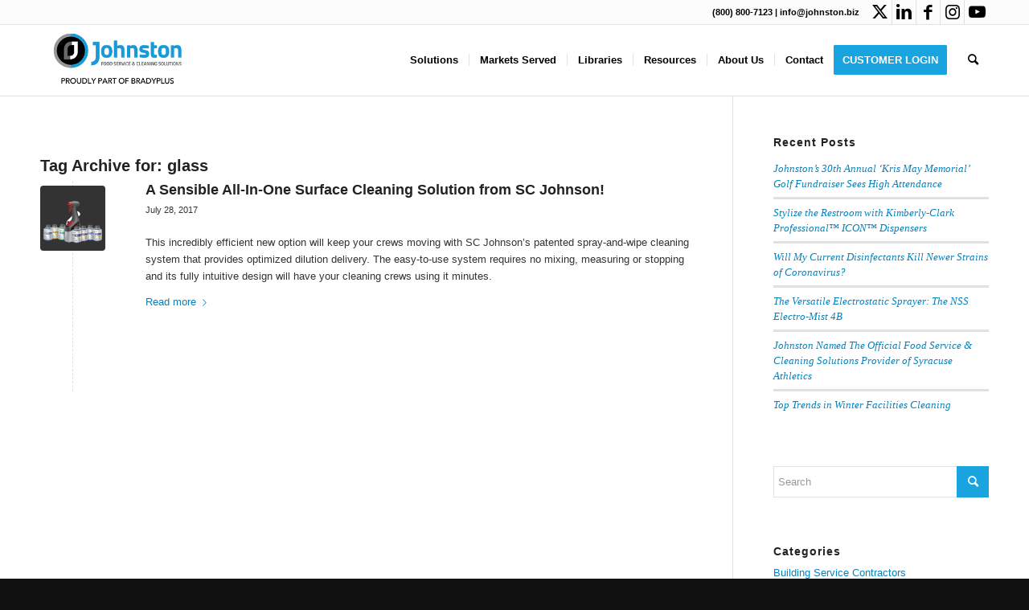

--- FILE ---
content_type: text/html; charset=UTF-8
request_url: https://www.johnston.biz/tag/glass/
body_size: 18853
content:

<!DOCTYPE html>
<html lang="en-US" class="html_stretched responsive av-preloader-disabled  html_header_top html_logo_left html_main_nav_header html_menu_right html_slim html_header_sticky html_header_shrinking html_header_topbar_active html_mobile_menu_phone html_header_searchicon html_content_align_center html_header_unstick_top_disabled html_header_stretch_disabled html_av-submenu-hidden html_av-submenu-display-click html_av-overlay-side html_av-overlay-side-classic html_av-submenu-noclone html_entry_id_4470 av-cookies-no-cookie-consent av-no-preview av-default-lightbox html_text_menu_active av-mobile-menu-switch-default">
<head>
<meta charset="UTF-8" />


<!-- mobile setting -->
<meta name="viewport" content="width=device-width, initial-scale=1">

<!-- Scripts/CSS and wp_head hook -->
<meta name='robots' content='index, follow, max-image-preview:large, max-snippet:-1, max-video-preview:-1' />

	<!-- This site is optimized with the Yoast SEO plugin v24.0 - https://yoast.com/wordpress/plugins/seo/ -->
	<title>glass Archives - Johnston</title>
	<link rel="canonical" href="https://www.johnston.biz/tag/glass/" />
	<meta property="og:locale" content="en_US" />
	<meta property="og:type" content="article" />
	<meta property="og:title" content="glass Archives - Johnston" />
	<meta property="og:url" content="https://www.johnston.biz/tag/glass/" />
	<meta property="og:site_name" content="Johnston" />
	<meta name="twitter:card" content="summary_large_image" />
	<meta name="twitter:site" content="@Johnston_1881" />
	<script type="application/ld+json" class="yoast-schema-graph">{"@context":"https://schema.org","@graph":[{"@type":"CollectionPage","@id":"https://www.johnston.biz/tag/glass/","url":"https://www.johnston.biz/tag/glass/","name":"glass Archives - Johnston","isPartOf":{"@id":"https://www.johnston.biz/#website"},"primaryImageOfPage":{"@id":"https://www.johnston.biz/tag/glass/#primaryimage"},"image":{"@id":"https://www.johnston.biz/tag/glass/#primaryimage"},"thumbnailUrl":"https://www.johnston.biz/wp-content/uploads/2017/07/composite-page-thumbnail-scjp-trushot-mobile-dispensing-system-300x300.png","breadcrumb":{"@id":"https://www.johnston.biz/tag/glass/#breadcrumb"},"inLanguage":"en-US"},{"@type":"ImageObject","inLanguage":"en-US","@id":"https://www.johnston.biz/tag/glass/#primaryimage","url":"https://www.johnston.biz/wp-content/uploads/2017/07/composite-page-thumbnail-scjp-trushot-mobile-dispensing-system-300x300.png","contentUrl":"https://www.johnston.biz/wp-content/uploads/2017/07/composite-page-thumbnail-scjp-trushot-mobile-dispensing-system-300x300.png","width":300,"height":300,"caption":"Trushot Mobile Dispensing System"},{"@type":"BreadcrumbList","@id":"https://www.johnston.biz/tag/glass/#breadcrumb","itemListElement":[{"@type":"ListItem","position":1,"name":"Home","item":"https://www.johnston.biz/home/"},{"@type":"ListItem","position":2,"name":"glass"}]},{"@type":"WebSite","@id":"https://www.johnston.biz/#website","url":"https://www.johnston.biz/","name":"Johnston","description":"Food Service &amp; Cleaning Solutions","publisher":{"@id":"https://www.johnston.biz/#organization"},"potentialAction":[{"@type":"SearchAction","target":{"@type":"EntryPoint","urlTemplate":"https://www.johnston.biz/?s={search_term_string}"},"query-input":{"@type":"PropertyValueSpecification","valueRequired":true,"valueName":"search_term_string"}}],"inLanguage":"en-US"},{"@type":"Organization","@id":"https://www.johnston.biz/#organization","name":"Johnston","url":"https://www.johnston.biz/","logo":{"@type":"ImageObject","inLanguage":"en-US","@id":"https://www.johnston.biz/#/schema/logo/image/","url":"https://www.johnston.biz/wp-content/uploads/2017/01/JohnstonLogo-1.jpg","contentUrl":"https://www.johnston.biz/wp-content/uploads/2017/01/JohnstonLogo-1.jpg","width":350,"height":94,"caption":"Johnston"},"image":{"@id":"https://www.johnston.biz/#/schema/logo/image/"},"sameAs":["https://www.facebook.com/johnston1881/","https://x.com/Johnston_1881","https://www.instagram.com/johnston_1881/","https://www.linkedin.com/company/418367?trk=tyah"]}]}</script>
	<!-- / Yoast SEO plugin. -->


<link rel='dns-prefetch' href='//fonts.googleapis.com' />
<link rel="alternate" type="application/rss+xml" title="Johnston &raquo; Feed" href="https://www.johnston.biz/feed/" />
<link rel="alternate" type="application/rss+xml" title="Johnston &raquo; Comments Feed" href="https://www.johnston.biz/comments/feed/" />
<link rel="alternate" type="application/rss+xml" title="Johnston &raquo; glass Tag Feed" href="https://www.johnston.biz/tag/glass/feed/" />
<script type="text/javascript">
/* <![CDATA[ */
window._wpemojiSettings = {"baseUrl":"https:\/\/s.w.org\/images\/core\/emoji\/15.0.3\/72x72\/","ext":".png","svgUrl":"https:\/\/s.w.org\/images\/core\/emoji\/15.0.3\/svg\/","svgExt":".svg","source":{"concatemoji":"https:\/\/www.johnston.biz\/wp-includes\/js\/wp-emoji-release.min.js?ver=6.6.4"}};
/*! This file is auto-generated */
!function(i,n){var o,s,e;function c(e){try{var t={supportTests:e,timestamp:(new Date).valueOf()};sessionStorage.setItem(o,JSON.stringify(t))}catch(e){}}function p(e,t,n){e.clearRect(0,0,e.canvas.width,e.canvas.height),e.fillText(t,0,0);var t=new Uint32Array(e.getImageData(0,0,e.canvas.width,e.canvas.height).data),r=(e.clearRect(0,0,e.canvas.width,e.canvas.height),e.fillText(n,0,0),new Uint32Array(e.getImageData(0,0,e.canvas.width,e.canvas.height).data));return t.every(function(e,t){return e===r[t]})}function u(e,t,n){switch(t){case"flag":return n(e,"\ud83c\udff3\ufe0f\u200d\u26a7\ufe0f","\ud83c\udff3\ufe0f\u200b\u26a7\ufe0f")?!1:!n(e,"\ud83c\uddfa\ud83c\uddf3","\ud83c\uddfa\u200b\ud83c\uddf3")&&!n(e,"\ud83c\udff4\udb40\udc67\udb40\udc62\udb40\udc65\udb40\udc6e\udb40\udc67\udb40\udc7f","\ud83c\udff4\u200b\udb40\udc67\u200b\udb40\udc62\u200b\udb40\udc65\u200b\udb40\udc6e\u200b\udb40\udc67\u200b\udb40\udc7f");case"emoji":return!n(e,"\ud83d\udc26\u200d\u2b1b","\ud83d\udc26\u200b\u2b1b")}return!1}function f(e,t,n){var r="undefined"!=typeof WorkerGlobalScope&&self instanceof WorkerGlobalScope?new OffscreenCanvas(300,150):i.createElement("canvas"),a=r.getContext("2d",{willReadFrequently:!0}),o=(a.textBaseline="top",a.font="600 32px Arial",{});return e.forEach(function(e){o[e]=t(a,e,n)}),o}function t(e){var t=i.createElement("script");t.src=e,t.defer=!0,i.head.appendChild(t)}"undefined"!=typeof Promise&&(o="wpEmojiSettingsSupports",s=["flag","emoji"],n.supports={everything:!0,everythingExceptFlag:!0},e=new Promise(function(e){i.addEventListener("DOMContentLoaded",e,{once:!0})}),new Promise(function(t){var n=function(){try{var e=JSON.parse(sessionStorage.getItem(o));if("object"==typeof e&&"number"==typeof e.timestamp&&(new Date).valueOf()<e.timestamp+604800&&"object"==typeof e.supportTests)return e.supportTests}catch(e){}return null}();if(!n){if("undefined"!=typeof Worker&&"undefined"!=typeof OffscreenCanvas&&"undefined"!=typeof URL&&URL.createObjectURL&&"undefined"!=typeof Blob)try{var e="postMessage("+f.toString()+"("+[JSON.stringify(s),u.toString(),p.toString()].join(",")+"));",r=new Blob([e],{type:"text/javascript"}),a=new Worker(URL.createObjectURL(r),{name:"wpTestEmojiSupports"});return void(a.onmessage=function(e){c(n=e.data),a.terminate(),t(n)})}catch(e){}c(n=f(s,u,p))}t(n)}).then(function(e){for(var t in e)n.supports[t]=e[t],n.supports.everything=n.supports.everything&&n.supports[t],"flag"!==t&&(n.supports.everythingExceptFlag=n.supports.everythingExceptFlag&&n.supports[t]);n.supports.everythingExceptFlag=n.supports.everythingExceptFlag&&!n.supports.flag,n.DOMReady=!1,n.readyCallback=function(){n.DOMReady=!0}}).then(function(){return e}).then(function(){var e;n.supports.everything||(n.readyCallback(),(e=n.source||{}).concatemoji?t(e.concatemoji):e.wpemoji&&e.twemoji&&(t(e.twemoji),t(e.wpemoji)))}))}((window,document),window._wpemojiSettings);
/* ]]> */
</script>
<link rel='stylesheet' id='avia-grid-css' href='https://www.johnston.biz/wp-content/themes/enfold/css/grid.css?ver=6.0.6' type='text/css' media='all' />
<link rel='stylesheet' id='avia-base-css' href='https://www.johnston.biz/wp-content/themes/enfold/css/base.css?ver=6.0.6' type='text/css' media='all' />
<link rel='stylesheet' id='avia-layout-css' href='https://www.johnston.biz/wp-content/themes/enfold/css/layout.css?ver=6.0.6' type='text/css' media='all' />
<link rel='stylesheet' id='avia-module-audioplayer-css' href='https://www.johnston.biz/wp-content/themes/enfold/config-templatebuilder/avia-shortcodes/audio-player/audio-player.css?ver=6.0.6' type='text/css' media='all' />
<link rel='stylesheet' id='avia-module-blog-css' href='https://www.johnston.biz/wp-content/themes/enfold/config-templatebuilder/avia-shortcodes/blog/blog.css?ver=6.0.6' type='text/css' media='all' />
<link rel='stylesheet' id='avia-module-postslider-css' href='https://www.johnston.biz/wp-content/themes/enfold/config-templatebuilder/avia-shortcodes/postslider/postslider.css?ver=6.0.6' type='text/css' media='all' />
<link rel='stylesheet' id='avia-module-button-css' href='https://www.johnston.biz/wp-content/themes/enfold/config-templatebuilder/avia-shortcodes/buttons/buttons.css?ver=6.0.6' type='text/css' media='all' />
<link rel='stylesheet' id='avia-module-buttonrow-css' href='https://www.johnston.biz/wp-content/themes/enfold/config-templatebuilder/avia-shortcodes/buttonrow/buttonrow.css?ver=6.0.6' type='text/css' media='all' />
<link rel='stylesheet' id='avia-module-button-fullwidth-css' href='https://www.johnston.biz/wp-content/themes/enfold/config-templatebuilder/avia-shortcodes/buttons_fullwidth/buttons_fullwidth.css?ver=6.0.6' type='text/css' media='all' />
<link rel='stylesheet' id='avia-module-catalogue-css' href='https://www.johnston.biz/wp-content/themes/enfold/config-templatebuilder/avia-shortcodes/catalogue/catalogue.css?ver=6.0.6' type='text/css' media='all' />
<link rel='stylesheet' id='avia-module-comments-css' href='https://www.johnston.biz/wp-content/themes/enfold/config-templatebuilder/avia-shortcodes/comments/comments.css?ver=6.0.6' type='text/css' media='all' />
<link rel='stylesheet' id='avia-module-contact-css' href='https://www.johnston.biz/wp-content/themes/enfold/config-templatebuilder/avia-shortcodes/contact/contact.css?ver=6.0.6' type='text/css' media='all' />
<link rel='stylesheet' id='avia-module-slideshow-css' href='https://www.johnston.biz/wp-content/themes/enfold/config-templatebuilder/avia-shortcodes/slideshow/slideshow.css?ver=6.0.6' type='text/css' media='all' />
<link rel='stylesheet' id='avia-module-slideshow-contentpartner-css' href='https://www.johnston.biz/wp-content/themes/enfold/config-templatebuilder/avia-shortcodes/contentslider/contentslider.css?ver=6.0.6' type='text/css' media='all' />
<link rel='stylesheet' id='avia-module-countdown-css' href='https://www.johnston.biz/wp-content/themes/enfold/config-templatebuilder/avia-shortcodes/countdown/countdown.css?ver=6.0.6' type='text/css' media='all' />
<link rel='stylesheet' id='avia-module-dynamic-field-css' href='https://www.johnston.biz/wp-content/themes/enfold/config-templatebuilder/avia-shortcodes/dynamic_field/dynamic_field.css?ver=6.0.6' type='text/css' media='all' />
<link rel='stylesheet' id='avia-module-gallery-css' href='https://www.johnston.biz/wp-content/themes/enfold/config-templatebuilder/avia-shortcodes/gallery/gallery.css?ver=6.0.6' type='text/css' media='all' />
<link rel='stylesheet' id='avia-module-gallery-hor-css' href='https://www.johnston.biz/wp-content/themes/enfold/config-templatebuilder/avia-shortcodes/gallery_horizontal/gallery_horizontal.css?ver=6.0.6' type='text/css' media='all' />
<link rel='stylesheet' id='avia-module-maps-css' href='https://www.johnston.biz/wp-content/themes/enfold/config-templatebuilder/avia-shortcodes/google_maps/google_maps.css?ver=6.0.6' type='text/css' media='all' />
<link rel='stylesheet' id='avia-module-gridrow-css' href='https://www.johnston.biz/wp-content/themes/enfold/config-templatebuilder/avia-shortcodes/grid_row/grid_row.css?ver=6.0.6' type='text/css' media='all' />
<link rel='stylesheet' id='avia-module-heading-css' href='https://www.johnston.biz/wp-content/themes/enfold/config-templatebuilder/avia-shortcodes/heading/heading.css?ver=6.0.6' type='text/css' media='all' />
<link rel='stylesheet' id='avia-module-rotator-css' href='https://www.johnston.biz/wp-content/themes/enfold/config-templatebuilder/avia-shortcodes/headline_rotator/headline_rotator.css?ver=6.0.6' type='text/css' media='all' />
<link rel='stylesheet' id='avia-module-hr-css' href='https://www.johnston.biz/wp-content/themes/enfold/config-templatebuilder/avia-shortcodes/hr/hr.css?ver=6.0.6' type='text/css' media='all' />
<link rel='stylesheet' id='avia-module-icon-css' href='https://www.johnston.biz/wp-content/themes/enfold/config-templatebuilder/avia-shortcodes/icon/icon.css?ver=6.0.6' type='text/css' media='all' />
<link rel='stylesheet' id='avia-module-icon-circles-css' href='https://www.johnston.biz/wp-content/themes/enfold/config-templatebuilder/avia-shortcodes/icon_circles/icon_circles.css?ver=6.0.6' type='text/css' media='all' />
<link rel='stylesheet' id='avia-module-iconbox-css' href='https://www.johnston.biz/wp-content/themes/enfold/config-templatebuilder/avia-shortcodes/iconbox/iconbox.css?ver=6.0.6' type='text/css' media='all' />
<link rel='stylesheet' id='avia-module-icongrid-css' href='https://www.johnston.biz/wp-content/themes/enfold/config-templatebuilder/avia-shortcodes/icongrid/icongrid.css?ver=6.0.6' type='text/css' media='all' />
<link rel='stylesheet' id='avia-module-iconlist-css' href='https://www.johnston.biz/wp-content/themes/enfold/config-templatebuilder/avia-shortcodes/iconlist/iconlist.css?ver=6.0.6' type='text/css' media='all' />
<link rel='stylesheet' id='avia-module-image-css' href='https://www.johnston.biz/wp-content/themes/enfold/config-templatebuilder/avia-shortcodes/image/image.css?ver=6.0.6' type='text/css' media='all' />
<link rel='stylesheet' id='avia-module-image-diff-css' href='https://www.johnston.biz/wp-content/themes/enfold/config-templatebuilder/avia-shortcodes/image_diff/image_diff.css?ver=6.0.6' type='text/css' media='all' />
<link rel='stylesheet' id='avia-module-hotspot-css' href='https://www.johnston.biz/wp-content/themes/enfold/config-templatebuilder/avia-shortcodes/image_hotspots/image_hotspots.css?ver=6.0.6' type='text/css' media='all' />
<link rel='stylesheet' id='avia-module-sc-lottie-animation-css' href='https://www.johnston.biz/wp-content/themes/enfold/config-templatebuilder/avia-shortcodes/lottie_animation/lottie_animation.css?ver=6.0.6' type='text/css' media='all' />
<link rel='stylesheet' id='avia-module-magazine-css' href='https://www.johnston.biz/wp-content/themes/enfold/config-templatebuilder/avia-shortcodes/magazine/magazine.css?ver=6.0.6' type='text/css' media='all' />
<link rel='stylesheet' id='avia-module-masonry-css' href='https://www.johnston.biz/wp-content/themes/enfold/config-templatebuilder/avia-shortcodes/masonry_entries/masonry_entries.css?ver=6.0.6' type='text/css' media='all' />
<link rel='stylesheet' id='avia-siteloader-css' href='https://www.johnston.biz/wp-content/themes/enfold/css/avia-snippet-site-preloader.css?ver=6.0.6' type='text/css' media='all' />
<link rel='stylesheet' id='avia-module-menu-css' href='https://www.johnston.biz/wp-content/themes/enfold/config-templatebuilder/avia-shortcodes/menu/menu.css?ver=6.0.6' type='text/css' media='all' />
<link rel='stylesheet' id='avia-module-notification-css' href='https://www.johnston.biz/wp-content/themes/enfold/config-templatebuilder/avia-shortcodes/notification/notification.css?ver=6.0.6' type='text/css' media='all' />
<link rel='stylesheet' id='avia-module-numbers-css' href='https://www.johnston.biz/wp-content/themes/enfold/config-templatebuilder/avia-shortcodes/numbers/numbers.css?ver=6.0.6' type='text/css' media='all' />
<link rel='stylesheet' id='avia-module-portfolio-css' href='https://www.johnston.biz/wp-content/themes/enfold/config-templatebuilder/avia-shortcodes/portfolio/portfolio.css?ver=6.0.6' type='text/css' media='all' />
<link rel='stylesheet' id='avia-module-post-metadata-css' href='https://www.johnston.biz/wp-content/themes/enfold/config-templatebuilder/avia-shortcodes/post_metadata/post_metadata.css?ver=6.0.6' type='text/css' media='all' />
<link rel='stylesheet' id='avia-module-progress-bar-css' href='https://www.johnston.biz/wp-content/themes/enfold/config-templatebuilder/avia-shortcodes/progressbar/progressbar.css?ver=6.0.6' type='text/css' media='all' />
<link rel='stylesheet' id='avia-module-promobox-css' href='https://www.johnston.biz/wp-content/themes/enfold/config-templatebuilder/avia-shortcodes/promobox/promobox.css?ver=6.0.6' type='text/css' media='all' />
<link rel='stylesheet' id='avia-sc-search-css' href='https://www.johnston.biz/wp-content/themes/enfold/config-templatebuilder/avia-shortcodes/search/search.css?ver=6.0.6' type='text/css' media='all' />
<link rel='stylesheet' id='avia-module-slideshow-accordion-css' href='https://www.johnston.biz/wp-content/themes/enfold/config-templatebuilder/avia-shortcodes/slideshow_accordion/slideshow_accordion.css?ver=6.0.6' type='text/css' media='all' />
<link rel='stylesheet' id='avia-module-slideshow-feature-image-css' href='https://www.johnston.biz/wp-content/themes/enfold/config-templatebuilder/avia-shortcodes/slideshow_feature_image/slideshow_feature_image.css?ver=6.0.6' type='text/css' media='all' />
<link rel='stylesheet' id='avia-module-slideshow-fullsize-css' href='https://www.johnston.biz/wp-content/themes/enfold/config-templatebuilder/avia-shortcodes/slideshow_fullsize/slideshow_fullsize.css?ver=6.0.6' type='text/css' media='all' />
<link rel='stylesheet' id='avia-module-slideshow-fullscreen-css' href='https://www.johnston.biz/wp-content/themes/enfold/config-templatebuilder/avia-shortcodes/slideshow_fullscreen/slideshow_fullscreen.css?ver=6.0.6' type='text/css' media='all' />
<link rel='stylesheet' id='avia-module-slideshow-ls-css' href='https://www.johnston.biz/wp-content/themes/enfold/config-templatebuilder/avia-shortcodes/slideshow_layerslider/slideshow_layerslider.css?ver=6.0.6' type='text/css' media='all' />
<link rel='stylesheet' id='avia-module-social-css' href='https://www.johnston.biz/wp-content/themes/enfold/config-templatebuilder/avia-shortcodes/social_share/social_share.css?ver=6.0.6' type='text/css' media='all' />
<link rel='stylesheet' id='avia-module-tabsection-css' href='https://www.johnston.biz/wp-content/themes/enfold/config-templatebuilder/avia-shortcodes/tab_section/tab_section.css?ver=6.0.6' type='text/css' media='all' />
<link rel='stylesheet' id='avia-module-table-css' href='https://www.johnston.biz/wp-content/themes/enfold/config-templatebuilder/avia-shortcodes/table/table.css?ver=6.0.6' type='text/css' media='all' />
<link rel='stylesheet' id='avia-module-tabs-css' href='https://www.johnston.biz/wp-content/themes/enfold/config-templatebuilder/avia-shortcodes/tabs/tabs.css?ver=6.0.6' type='text/css' media='all' />
<link rel='stylesheet' id='avia-module-team-css' href='https://www.johnston.biz/wp-content/themes/enfold/config-templatebuilder/avia-shortcodes/team/team.css?ver=6.0.6' type='text/css' media='all' />
<link rel='stylesheet' id='avia-module-testimonials-css' href='https://www.johnston.biz/wp-content/themes/enfold/config-templatebuilder/avia-shortcodes/testimonials/testimonials.css?ver=6.0.6' type='text/css' media='all' />
<link rel='stylesheet' id='avia-module-timeline-css' href='https://www.johnston.biz/wp-content/themes/enfold/config-templatebuilder/avia-shortcodes/timeline/timeline.css?ver=6.0.6' type='text/css' media='all' />
<link rel='stylesheet' id='avia-module-toggles-css' href='https://www.johnston.biz/wp-content/themes/enfold/config-templatebuilder/avia-shortcodes/toggles/toggles.css?ver=6.0.6' type='text/css' media='all' />
<link rel='stylesheet' id='avia-module-video-css' href='https://www.johnston.biz/wp-content/themes/enfold/config-templatebuilder/avia-shortcodes/video/video.css?ver=6.0.6' type='text/css' media='all' />
<link rel='stylesheet' id='layerslider-css' href='https://www.johnston.biz/wp-content/plugins/LayerSlider/assets/static/layerslider/css/layerslider.css?ver=6.11.2' type='text/css' media='all' />
<link rel='stylesheet' id='ls-google-fonts-css' href='https://fonts.googleapis.com/css?family=Roboto+Condensed:300,regular,700%7CLato:100,300,regular,700,900,400%7CNunito:300,regular%7CPacifico:regular%7COswald:300,regular,700&#038;subset=latin%2Clatin-ext' type='text/css' media='all' />
<style id='wp-emoji-styles-inline-css' type='text/css'>

	img.wp-smiley, img.emoji {
		display: inline !important;
		border: none !important;
		box-shadow: none !important;
		height: 1em !important;
		width: 1em !important;
		margin: 0 0.07em !important;
		vertical-align: -0.1em !important;
		background: none !important;
		padding: 0 !important;
	}
</style>
<link rel='stylesheet' id='wp-block-library-css' href='https://www.johnston.biz/wp-includes/css/dist/block-library/style.min.css?ver=6.6.4' type='text/css' media='all' />
<link rel='stylesheet' id='pardot-css' href='https://www.johnston.biz/wp-content/plugins/pardot/build/style-index.css?ver=1720547661' type='text/css' media='all' />
<style id='global-styles-inline-css' type='text/css'>
:root{--wp--preset--aspect-ratio--square: 1;--wp--preset--aspect-ratio--4-3: 4/3;--wp--preset--aspect-ratio--3-4: 3/4;--wp--preset--aspect-ratio--3-2: 3/2;--wp--preset--aspect-ratio--2-3: 2/3;--wp--preset--aspect-ratio--16-9: 16/9;--wp--preset--aspect-ratio--9-16: 9/16;--wp--preset--color--black: #000000;--wp--preset--color--cyan-bluish-gray: #abb8c3;--wp--preset--color--white: #ffffff;--wp--preset--color--pale-pink: #f78da7;--wp--preset--color--vivid-red: #cf2e2e;--wp--preset--color--luminous-vivid-orange: #ff6900;--wp--preset--color--luminous-vivid-amber: #fcb900;--wp--preset--color--light-green-cyan: #7bdcb5;--wp--preset--color--vivid-green-cyan: #00d084;--wp--preset--color--pale-cyan-blue: #8ed1fc;--wp--preset--color--vivid-cyan-blue: #0693e3;--wp--preset--color--vivid-purple: #9b51e0;--wp--preset--color--metallic-red: #b02b2c;--wp--preset--color--maximum-yellow-red: #edae44;--wp--preset--color--yellow-sun: #eeee22;--wp--preset--color--palm-leaf: #83a846;--wp--preset--color--aero: #7bb0e7;--wp--preset--color--old-lavender: #745f7e;--wp--preset--color--steel-teal: #5f8789;--wp--preset--color--raspberry-pink: #d65799;--wp--preset--color--medium-turquoise: #4ecac2;--wp--preset--gradient--vivid-cyan-blue-to-vivid-purple: linear-gradient(135deg,rgba(6,147,227,1) 0%,rgb(155,81,224) 100%);--wp--preset--gradient--light-green-cyan-to-vivid-green-cyan: linear-gradient(135deg,rgb(122,220,180) 0%,rgb(0,208,130) 100%);--wp--preset--gradient--luminous-vivid-amber-to-luminous-vivid-orange: linear-gradient(135deg,rgba(252,185,0,1) 0%,rgba(255,105,0,1) 100%);--wp--preset--gradient--luminous-vivid-orange-to-vivid-red: linear-gradient(135deg,rgba(255,105,0,1) 0%,rgb(207,46,46) 100%);--wp--preset--gradient--very-light-gray-to-cyan-bluish-gray: linear-gradient(135deg,rgb(238,238,238) 0%,rgb(169,184,195) 100%);--wp--preset--gradient--cool-to-warm-spectrum: linear-gradient(135deg,rgb(74,234,220) 0%,rgb(151,120,209) 20%,rgb(207,42,186) 40%,rgb(238,44,130) 60%,rgb(251,105,98) 80%,rgb(254,248,76) 100%);--wp--preset--gradient--blush-light-purple: linear-gradient(135deg,rgb(255,206,236) 0%,rgb(152,150,240) 100%);--wp--preset--gradient--blush-bordeaux: linear-gradient(135deg,rgb(254,205,165) 0%,rgb(254,45,45) 50%,rgb(107,0,62) 100%);--wp--preset--gradient--luminous-dusk: linear-gradient(135deg,rgb(255,203,112) 0%,rgb(199,81,192) 50%,rgb(65,88,208) 100%);--wp--preset--gradient--pale-ocean: linear-gradient(135deg,rgb(255,245,203) 0%,rgb(182,227,212) 50%,rgb(51,167,181) 100%);--wp--preset--gradient--electric-grass: linear-gradient(135deg,rgb(202,248,128) 0%,rgb(113,206,126) 100%);--wp--preset--gradient--midnight: linear-gradient(135deg,rgb(2,3,129) 0%,rgb(40,116,252) 100%);--wp--preset--font-size--small: 1rem;--wp--preset--font-size--medium: 1.125rem;--wp--preset--font-size--large: 1.75rem;--wp--preset--font-size--x-large: clamp(1.75rem, 3vw, 2.25rem);--wp--preset--spacing--20: 0.44rem;--wp--preset--spacing--30: 0.67rem;--wp--preset--spacing--40: 1rem;--wp--preset--spacing--50: 1.5rem;--wp--preset--spacing--60: 2.25rem;--wp--preset--spacing--70: 3.38rem;--wp--preset--spacing--80: 5.06rem;--wp--preset--shadow--natural: 6px 6px 9px rgba(0, 0, 0, 0.2);--wp--preset--shadow--deep: 12px 12px 50px rgba(0, 0, 0, 0.4);--wp--preset--shadow--sharp: 6px 6px 0px rgba(0, 0, 0, 0.2);--wp--preset--shadow--outlined: 6px 6px 0px -3px rgba(255, 255, 255, 1), 6px 6px rgba(0, 0, 0, 1);--wp--preset--shadow--crisp: 6px 6px 0px rgba(0, 0, 0, 1);}:root { --wp--style--global--content-size: 800px;--wp--style--global--wide-size: 1130px; }:where(body) { margin: 0; }.wp-site-blocks > .alignleft { float: left; margin-right: 2em; }.wp-site-blocks > .alignright { float: right; margin-left: 2em; }.wp-site-blocks > .aligncenter { justify-content: center; margin-left: auto; margin-right: auto; }:where(.is-layout-flex){gap: 0.5em;}:where(.is-layout-grid){gap: 0.5em;}.is-layout-flow > .alignleft{float: left;margin-inline-start: 0;margin-inline-end: 2em;}.is-layout-flow > .alignright{float: right;margin-inline-start: 2em;margin-inline-end: 0;}.is-layout-flow > .aligncenter{margin-left: auto !important;margin-right: auto !important;}.is-layout-constrained > .alignleft{float: left;margin-inline-start: 0;margin-inline-end: 2em;}.is-layout-constrained > .alignright{float: right;margin-inline-start: 2em;margin-inline-end: 0;}.is-layout-constrained > .aligncenter{margin-left: auto !important;margin-right: auto !important;}.is-layout-constrained > :where(:not(.alignleft):not(.alignright):not(.alignfull)){max-width: var(--wp--style--global--content-size);margin-left: auto !important;margin-right: auto !important;}.is-layout-constrained > .alignwide{max-width: var(--wp--style--global--wide-size);}body .is-layout-flex{display: flex;}.is-layout-flex{flex-wrap: wrap;align-items: center;}.is-layout-flex > :is(*, div){margin: 0;}body .is-layout-grid{display: grid;}.is-layout-grid > :is(*, div){margin: 0;}body{padding-top: 0px;padding-right: 0px;padding-bottom: 0px;padding-left: 0px;}a:where(:not(.wp-element-button)){text-decoration: underline;}:root :where(.wp-element-button, .wp-block-button__link){background-color: #32373c;border-width: 0;color: #fff;font-family: inherit;font-size: inherit;line-height: inherit;padding: calc(0.667em + 2px) calc(1.333em + 2px);text-decoration: none;}.has-black-color{color: var(--wp--preset--color--black) !important;}.has-cyan-bluish-gray-color{color: var(--wp--preset--color--cyan-bluish-gray) !important;}.has-white-color{color: var(--wp--preset--color--white) !important;}.has-pale-pink-color{color: var(--wp--preset--color--pale-pink) !important;}.has-vivid-red-color{color: var(--wp--preset--color--vivid-red) !important;}.has-luminous-vivid-orange-color{color: var(--wp--preset--color--luminous-vivid-orange) !important;}.has-luminous-vivid-amber-color{color: var(--wp--preset--color--luminous-vivid-amber) !important;}.has-light-green-cyan-color{color: var(--wp--preset--color--light-green-cyan) !important;}.has-vivid-green-cyan-color{color: var(--wp--preset--color--vivid-green-cyan) !important;}.has-pale-cyan-blue-color{color: var(--wp--preset--color--pale-cyan-blue) !important;}.has-vivid-cyan-blue-color{color: var(--wp--preset--color--vivid-cyan-blue) !important;}.has-vivid-purple-color{color: var(--wp--preset--color--vivid-purple) !important;}.has-metallic-red-color{color: var(--wp--preset--color--metallic-red) !important;}.has-maximum-yellow-red-color{color: var(--wp--preset--color--maximum-yellow-red) !important;}.has-yellow-sun-color{color: var(--wp--preset--color--yellow-sun) !important;}.has-palm-leaf-color{color: var(--wp--preset--color--palm-leaf) !important;}.has-aero-color{color: var(--wp--preset--color--aero) !important;}.has-old-lavender-color{color: var(--wp--preset--color--old-lavender) !important;}.has-steel-teal-color{color: var(--wp--preset--color--steel-teal) !important;}.has-raspberry-pink-color{color: var(--wp--preset--color--raspberry-pink) !important;}.has-medium-turquoise-color{color: var(--wp--preset--color--medium-turquoise) !important;}.has-black-background-color{background-color: var(--wp--preset--color--black) !important;}.has-cyan-bluish-gray-background-color{background-color: var(--wp--preset--color--cyan-bluish-gray) !important;}.has-white-background-color{background-color: var(--wp--preset--color--white) !important;}.has-pale-pink-background-color{background-color: var(--wp--preset--color--pale-pink) !important;}.has-vivid-red-background-color{background-color: var(--wp--preset--color--vivid-red) !important;}.has-luminous-vivid-orange-background-color{background-color: var(--wp--preset--color--luminous-vivid-orange) !important;}.has-luminous-vivid-amber-background-color{background-color: var(--wp--preset--color--luminous-vivid-amber) !important;}.has-light-green-cyan-background-color{background-color: var(--wp--preset--color--light-green-cyan) !important;}.has-vivid-green-cyan-background-color{background-color: var(--wp--preset--color--vivid-green-cyan) !important;}.has-pale-cyan-blue-background-color{background-color: var(--wp--preset--color--pale-cyan-blue) !important;}.has-vivid-cyan-blue-background-color{background-color: var(--wp--preset--color--vivid-cyan-blue) !important;}.has-vivid-purple-background-color{background-color: var(--wp--preset--color--vivid-purple) !important;}.has-metallic-red-background-color{background-color: var(--wp--preset--color--metallic-red) !important;}.has-maximum-yellow-red-background-color{background-color: var(--wp--preset--color--maximum-yellow-red) !important;}.has-yellow-sun-background-color{background-color: var(--wp--preset--color--yellow-sun) !important;}.has-palm-leaf-background-color{background-color: var(--wp--preset--color--palm-leaf) !important;}.has-aero-background-color{background-color: var(--wp--preset--color--aero) !important;}.has-old-lavender-background-color{background-color: var(--wp--preset--color--old-lavender) !important;}.has-steel-teal-background-color{background-color: var(--wp--preset--color--steel-teal) !important;}.has-raspberry-pink-background-color{background-color: var(--wp--preset--color--raspberry-pink) !important;}.has-medium-turquoise-background-color{background-color: var(--wp--preset--color--medium-turquoise) !important;}.has-black-border-color{border-color: var(--wp--preset--color--black) !important;}.has-cyan-bluish-gray-border-color{border-color: var(--wp--preset--color--cyan-bluish-gray) !important;}.has-white-border-color{border-color: var(--wp--preset--color--white) !important;}.has-pale-pink-border-color{border-color: var(--wp--preset--color--pale-pink) !important;}.has-vivid-red-border-color{border-color: var(--wp--preset--color--vivid-red) !important;}.has-luminous-vivid-orange-border-color{border-color: var(--wp--preset--color--luminous-vivid-orange) !important;}.has-luminous-vivid-amber-border-color{border-color: var(--wp--preset--color--luminous-vivid-amber) !important;}.has-light-green-cyan-border-color{border-color: var(--wp--preset--color--light-green-cyan) !important;}.has-vivid-green-cyan-border-color{border-color: var(--wp--preset--color--vivid-green-cyan) !important;}.has-pale-cyan-blue-border-color{border-color: var(--wp--preset--color--pale-cyan-blue) !important;}.has-vivid-cyan-blue-border-color{border-color: var(--wp--preset--color--vivid-cyan-blue) !important;}.has-vivid-purple-border-color{border-color: var(--wp--preset--color--vivid-purple) !important;}.has-metallic-red-border-color{border-color: var(--wp--preset--color--metallic-red) !important;}.has-maximum-yellow-red-border-color{border-color: var(--wp--preset--color--maximum-yellow-red) !important;}.has-yellow-sun-border-color{border-color: var(--wp--preset--color--yellow-sun) !important;}.has-palm-leaf-border-color{border-color: var(--wp--preset--color--palm-leaf) !important;}.has-aero-border-color{border-color: var(--wp--preset--color--aero) !important;}.has-old-lavender-border-color{border-color: var(--wp--preset--color--old-lavender) !important;}.has-steel-teal-border-color{border-color: var(--wp--preset--color--steel-teal) !important;}.has-raspberry-pink-border-color{border-color: var(--wp--preset--color--raspberry-pink) !important;}.has-medium-turquoise-border-color{border-color: var(--wp--preset--color--medium-turquoise) !important;}.has-vivid-cyan-blue-to-vivid-purple-gradient-background{background: var(--wp--preset--gradient--vivid-cyan-blue-to-vivid-purple) !important;}.has-light-green-cyan-to-vivid-green-cyan-gradient-background{background: var(--wp--preset--gradient--light-green-cyan-to-vivid-green-cyan) !important;}.has-luminous-vivid-amber-to-luminous-vivid-orange-gradient-background{background: var(--wp--preset--gradient--luminous-vivid-amber-to-luminous-vivid-orange) !important;}.has-luminous-vivid-orange-to-vivid-red-gradient-background{background: var(--wp--preset--gradient--luminous-vivid-orange-to-vivid-red) !important;}.has-very-light-gray-to-cyan-bluish-gray-gradient-background{background: var(--wp--preset--gradient--very-light-gray-to-cyan-bluish-gray) !important;}.has-cool-to-warm-spectrum-gradient-background{background: var(--wp--preset--gradient--cool-to-warm-spectrum) !important;}.has-blush-light-purple-gradient-background{background: var(--wp--preset--gradient--blush-light-purple) !important;}.has-blush-bordeaux-gradient-background{background: var(--wp--preset--gradient--blush-bordeaux) !important;}.has-luminous-dusk-gradient-background{background: var(--wp--preset--gradient--luminous-dusk) !important;}.has-pale-ocean-gradient-background{background: var(--wp--preset--gradient--pale-ocean) !important;}.has-electric-grass-gradient-background{background: var(--wp--preset--gradient--electric-grass) !important;}.has-midnight-gradient-background{background: var(--wp--preset--gradient--midnight) !important;}.has-small-font-size{font-size: var(--wp--preset--font-size--small) !important;}.has-medium-font-size{font-size: var(--wp--preset--font-size--medium) !important;}.has-large-font-size{font-size: var(--wp--preset--font-size--large) !important;}.has-x-large-font-size{font-size: var(--wp--preset--font-size--x-large) !important;}
:where(.wp-block-post-template.is-layout-flex){gap: 1.25em;}:where(.wp-block-post-template.is-layout-grid){gap: 1.25em;}
:where(.wp-block-columns.is-layout-flex){gap: 2em;}:where(.wp-block-columns.is-layout-grid){gap: 2em;}
:root :where(.wp-block-pullquote){font-size: 1.5em;line-height: 1.6;}
</style>
<link rel='stylesheet' id='wp-job-manager-job-listings-css' href='https://www.johnston.biz/wp-content/plugins/wp-job-manager/assets/dist/css/job-listings.css?ver=d866e43503c5e047c6b0be0a9557cf8e' type='text/css' media='all' />
<link rel='stylesheet' id='avia-scs-css' href='https://www.johnston.biz/wp-content/themes/enfold/css/shortcodes.css?ver=6.0.6' type='text/css' media='all' />
<link rel='stylesheet' id='avia-fold-unfold-css' href='https://www.johnston.biz/wp-content/themes/enfold/css/avia-snippet-fold-unfold.css?ver=6.0.6' type='text/css' media='all' />
<link rel='stylesheet' id='avia-popup-css-css' href='https://www.johnston.biz/wp-content/themes/enfold/js/aviapopup/magnific-popup.min.css?ver=6.0.6' type='text/css' media='screen' />
<link rel='stylesheet' id='avia-lightbox-css' href='https://www.johnston.biz/wp-content/themes/enfold/css/avia-snippet-lightbox.css?ver=6.0.6' type='text/css' media='screen' />
<link rel='stylesheet' id='avia-widget-css-css' href='https://www.johnston.biz/wp-content/themes/enfold/css/avia-snippet-widget.css?ver=6.0.6' type='text/css' media='screen' />
<link rel='stylesheet' id='avia-dynamic-css' href='https://www.johnston.biz/wp-content/uploads/dynamic_avia/enfold.css?ver=68dc79c11a962' type='text/css' media='all' />
<link rel='stylesheet' id='avia-custom-css' href='https://www.johnston.biz/wp-content/themes/enfold/css/custom.css?ver=6.0.6' type='text/css' media='all' />
<!--n2css--><!--n2js--><script type="text/javascript" src="https://www.johnston.biz/wp-includes/js/jquery/jquery.min.js?ver=3.7.1" id="jquery-core-js"></script>
<script type="text/javascript" src="https://www.johnston.biz/wp-includes/js/jquery/jquery-migrate.min.js?ver=3.4.1" id="jquery-migrate-js"></script>
<script type="text/javascript" src="https://www.johnston.biz/wp-content/themes/enfold/js/avia-js.js?ver=6.0.6" id="avia-js-js"></script>
<script type="text/javascript" src="https://www.johnston.biz/wp-content/themes/enfold/js/avia-compat.js?ver=6.0.6" id="avia-compat-js"></script>
<link rel="https://api.w.org/" href="https://www.johnston.biz/wp-json/" /><link rel="alternate" title="JSON" type="application/json" href="https://www.johnston.biz/wp-json/wp/v2/tags/323" /><link rel="EditURI" type="application/rsd+xml" title="RSD" href="https://www.johnston.biz/xmlrpc.php?rsd" />
<meta name="generator" content="WordPress 6.6.4" />
<link rel="profile" href="https://gmpg.org/xfn/11" />
<link rel="alternate" type="application/rss+xml" title="Johnston RSS2 Feed" href="https://www.johnston.biz/feed/" />
<link rel="pingback" href="https://www.johnston.biz/xmlrpc.php" />
<!--[if lt IE 9]><script src="https://www.johnston.biz/wp-content/themes/enfold/js/html5shiv.js"></script><![endif]-->
<link rel="icon" href="https://www.johnston.biz/wp-content/uploads/2017/01/JohnstonCircle.png" type="image/png">
		<style type="text/css" id="wp-custom-css">
			/*
You can add your own CSS here.

Click the help icon above to learn more.
*/

.cd-timeline-title-container+img {
    margin: .75em 10em !important;
    width: 231px !important;
    max-width: 100%;
}

.cd-timeline-content .the-excerpt p {
    font-size: 15px !important;
}

section.avia-team-member {
    margin: 0px !important;
}

 h1{    text-transform: none !important;
    font-size: 28px ;
font-weight: bold !important;}

h2{font-size: 18px !important;}
h2, h3, h4 {text-transform: none !important;}
span.text-sep.text-sep-date {
    display: none;
}

span.blog-categories.minor-meta {
    display: none;
}
span.text-sep.text-sep-cat {
    display: none;
}
span.blog-author.minor-meta {
    display: none;
}
span.text-sep.text-sep-date {
    display: none;
}
.main_color .widget_first, .main_color strong, .main_color b , .main_color .special_amp, .main_color #commentform .required, #top .main_color .av-no-color.av-icon-style-border a.av-icon-char {
    color: #333333;
}



.wpt_widget_content .tab_title.selected a {
    background: transparent !important;
    border-bottom: 1px solid #fff;
    color: #fff;
}

.wpt_widget_content .tab_title a {
    display: block;
    background: transparent !important;
    border-left: none !important;
  
    padding: 2px 0 4px;
    line-height: 2.4;
    text-decoration: none;
    position: relative;
    font-weight: bold;
    color: #fff;
}

ul.wpt-tabs.has-2-tabs {
    width: 100%;
    display: -webkit-box;
}

.wpt_widget_content .inside {
    background: transparent !important;
    padding-top: 10px;
}

.wpt_widget_content a {
    color: #ccc !important;
}

.wpt_widget_content .tab-content li {
    list-style-type: none;
    float: left;
    width: 100%;
    -moz-box-sizing: border-box;
    box-sizing: border-box;
    margin: 0 0 11px 0;
    padding: 0px 15px 15px 15px;
    border-bottom: none !important;
    text-align: left;
    color: #444;
    background: none;
    position: relative;
}

div#wpt_widget-2_content {
    background: transparent;
    border: none !important;
}

.main_color a, .main_color strong a ,.main_color b a , .main_color #js_sort_items a:hover, .main_color #js_sort_items a.active_sort, .main_color .av-sort-by-term a.active_sort, .main_color .taglist a.activeFilter, .html_elegant-blog #top .main_color .blog-categories a, .html_elegant-blog #top .main_color .blog-categories a:hover ,.main_color .sidebar a{
    color: #0782bd;
}

div#header_meta {
    font-size: 21px !important;
}

.phone-info span {
    font-size: 15px;
}

.recentcomments, .widget_recent_entries li{    font-size: 1em !important; }		</style>
		<style type="text/css">
		@font-face {font-family: 'entypo-fontello'; font-weight: normal; font-style: normal; font-display: auto;
		src: url('https://www.johnston.biz/wp-content/themes/enfold/config-templatebuilder/avia-template-builder/assets/fonts/entypo-fontello.woff2') format('woff2'),
		url('https://www.johnston.biz/wp-content/themes/enfold/config-templatebuilder/avia-template-builder/assets/fonts/entypo-fontello.woff') format('woff'),
		url('https://www.johnston.biz/wp-content/themes/enfold/config-templatebuilder/avia-template-builder/assets/fonts/entypo-fontello.ttf') format('truetype'),
		url('https://www.johnston.biz/wp-content/themes/enfold/config-templatebuilder/avia-template-builder/assets/fonts/entypo-fontello.svg#entypo-fontello') format('svg'),
		url('https://www.johnston.biz/wp-content/themes/enfold/config-templatebuilder/avia-template-builder/assets/fonts/entypo-fontello.eot'),
		url('https://www.johnston.biz/wp-content/themes/enfold/config-templatebuilder/avia-template-builder/assets/fonts/entypo-fontello.eot?#iefix') format('embedded-opentype');
		} #top .avia-font-entypo-fontello, body .avia-font-entypo-fontello, html body [data-av_iconfont='entypo-fontello']:before{ font-family: 'entypo-fontello'; }
		
		@font-face {font-family: 'fontawesome'; font-weight: normal; font-style: normal; font-display: auto;
		src: url('https://www.johnston.biz/wp-content/uploads/avia_fonts/fontawesome/fontawesome.woff2') format('woff2'),
		url('https://www.johnston.biz/wp-content/uploads/avia_fonts/fontawesome/fontawesome.woff') format('woff'),
		url('https://www.johnston.biz/wp-content/uploads/avia_fonts/fontawesome/fontawesome.ttf') format('truetype'),
		url('https://www.johnston.biz/wp-content/uploads/avia_fonts/fontawesome/fontawesome.svg#fontawesome') format('svg'),
		url('https://www.johnston.biz/wp-content/uploads/avia_fonts/fontawesome/fontawesome.eot'),
		url('https://www.johnston.biz/wp-content/uploads/avia_fonts/fontawesome/fontawesome.eot?#iefix') format('embedded-opentype');
		} #top .avia-font-fontawesome, body .avia-font-fontawesome, html body [data-av_iconfont='fontawesome']:before{ font-family: 'fontawesome'; }
		</style>

<!--
Debugging Info for Theme support: 

Theme: Enfold
Version: 6.0.6
Installed: enfold
AviaFramework Version: 5.6
AviaBuilder Version: 5.3
aviaElementManager Version: 1.0.1
ML:256-PU:40-PLA:23
WP:6.6.4
Compress: CSS:disabled - JS:disabled
Updates: enabled - token has changed and not verified
PLAu:20
-->
</head>

<body data-rsssl=1 id="top" class="archive tag tag-glass tag-323 stretched rtl_columns av-curtain-numeric arial-websave arial  avia-responsive-images-support enfold" itemscope="itemscope" itemtype="https://schema.org/WebPage" >

	
	<div id='wrap_all'>

	
<header id='header' class='all_colors header_color light_bg_color  av_header_top av_logo_left av_main_nav_header av_menu_right av_slim av_header_sticky av_header_shrinking av_header_stretch_disabled av_mobile_menu_phone av_header_searchicon av_header_unstick_top_disabled av_seperator_small_border av_bottom_nav_disabled '  data-av_shrink_factor='50' role="banner" itemscope="itemscope" itemtype="https://schema.org/WPHeader" >

		<div id='header_meta' class='container_wrap container_wrap_meta  av_icon_active_right av_extra_header_active av_secondary_right av_phone_active_right av_entry_id_4470'>

			      <div class='container'>
			      <ul class='noLightbox social_bookmarks icon_count_5'><li class='social_bookmarks_twitter av-social-link-twitter social_icon_1'><a target="_blank" aria-label="Link to X" href='https://twitter.com/Johnston_1881' aria-hidden='false' data-av_icon='' data-av_iconfont='entypo-fontello' title='X' rel="noopener"><span class='avia_hidden_link_text'>X</span></a></li><li class='social_bookmarks_linkedin av-social-link-linkedin social_icon_2'><a target="_blank" aria-label="Link to LinkedIn" href='https://www.linkedin.com/company/418367?trk=tyah' aria-hidden='false' data-av_icon='' data-av_iconfont='entypo-fontello' title='LinkedIn' rel="noopener"><span class='avia_hidden_link_text'>LinkedIn</span></a></li><li class='social_bookmarks_facebook av-social-link-facebook social_icon_3'><a target="_blank" aria-label="Link to Facebook" href='https://www.facebook.com/pages/Johnston-Paper/139863952784808' aria-hidden='false' data-av_icon='' data-av_iconfont='entypo-fontello' title='Facebook' rel="noopener"><span class='avia_hidden_link_text'>Facebook</span></a></li><li class='social_bookmarks_instagram av-social-link-instagram social_icon_4'><a target="_blank" aria-label="Link to Instagram" href='https://www.instagram.com/johnston_1881/' aria-hidden='false' data-av_icon='' data-av_iconfont='entypo-fontello' title='Instagram' rel="noopener"><span class='avia_hidden_link_text'>Instagram</span></a></li><li class='social_bookmarks_youtube av-social-link-youtube social_icon_5'><a target="_blank" aria-label="Link to Youtube" href='https://www.youtube.com/channel/UC2IGFkYuiLBgacNzzKvz2nA' aria-hidden='false' data-av_icon='' data-av_iconfont='entypo-fontello' title='Youtube' rel="noopener"><span class='avia_hidden_link_text'>Youtube</span></a></li></ul><div class='phone-info '><div>(800) 800-7123 | info@johnston.biz</div></div>			      </div>
		</div>

		<div  id='header_main' class='container_wrap container_wrap_logo'>

        <div class='container av-logo-container'><div class='inner-container'><span class='logo avia-standard-logo'><a href='https://www.johnston.biz/' class='' aria-label='Logo for website' title='Logo for website'><img src="https://www.johnston.biz/wp-content/uploads/2024/07/Logo-for-website.png" height="100" width="300" alt='Johnston' title='Logo for website' /></a></span><nav class='main_menu' data-selectname='Select a page'  role="navigation" itemscope="itemscope" itemtype="https://schema.org/SiteNavigationElement" ><div class="avia-menu av-main-nav-wrap"><ul role="menu" class="menu av-main-nav" id="avia-menu"><li role="menuitem" id="menu-item-574" class="menu-item menu-item-type-post_type menu-item-object-page menu-item-has-children menu-item-top-level menu-item-top-level-1"><a href="https://www.johnston.biz/solutions/" itemprop="url" tabindex="0"><span class="avia-bullet"></span><span class="avia-menu-text">Solutions</span><span class="avia-menu-fx"><span class="avia-arrow-wrap"><span class="avia-arrow"></span></span></span></a>


<ul class="sub-menu">
	<li role="menuitem" id="menu-item-5139" class="menu-item menu-item-type-post_type menu-item-object-page"><a href="https://www.johnston.biz/cleaning-solutions/" itemprop="url" tabindex="0"><span class="avia-bullet"></span><span class="avia-menu-text">Cleaning Solutions</span></a></li>
	<li role="menuitem" id="menu-item-5225" class="menu-item menu-item-type-post_type menu-item-object-page"><a href="https://www.johnston.biz/food-service/" itemprop="url" tabindex="0"><span class="avia-bullet"></span><span class="avia-menu-text">Foodservice</span></a></li>
	<li role="menuitem" id="menu-item-9912" class="menu-item menu-item-type-post_type menu-item-object-page menu-item-has-children"><a href="https://www.johnston.biz/solutions/industrial-packaging/" itemprop="url" tabindex="0"><span class="avia-bullet"></span><span class="avia-menu-text">Industrial Packaging</span></a>
	<ul class="sub-menu">
		<li role="menuitem" id="menu-item-10137" class="menu-item menu-item-type-post_type menu-item-object-page"><a href="https://www.johnston.biz/solutions/industrial-packaging/industrial-packaging-consumables/" itemprop="url" tabindex="0"><span class="avia-bullet"></span><span class="avia-menu-text">Consumables</span></a></li>
		<li role="menuitem" id="menu-item-10191" class="menu-item menu-item-type-post_type menu-item-object-page"><a href="https://www.johnston.biz/solutions/industrial-packaging/industrial-packaging-equipment-and-services/" itemprop="url" tabindex="0"><span class="avia-bullet"></span><span class="avia-menu-text">Equipment and Services</span></a></li>
		<li role="menuitem" id="menu-item-10240" class="menu-item menu-item-type-post_type menu-item-object-page"><a href="https://www.johnston.biz/solutions/industrial-packaging/automation/" itemprop="url" tabindex="0"><span class="avia-bullet"></span><span class="avia-menu-text">Automation</span></a></li>
	</ul>
</li>
	<li role="menuitem" id="menu-item-575" class="menu-item menu-item-type-post_type menu-item-object-page"><a href="https://www.johnston.biz/solutions/service-department/" itemprop="url" tabindex="0"><span class="avia-bullet"></span><span class="avia-menu-text">Service Department</span></a></li>
	<li role="menuitem" id="menu-item-7244" class="menu-item menu-item-type-post_type menu-item-object-page"><a href="https://www.johnston.biz/solutions/warewash-solved-2/" itemprop="url" tabindex="0"><span class="avia-bullet"></span><span class="avia-menu-text">Warewash Solved</span></a></li>
	<li role="menuitem" id="menu-item-8232" class="menu-item menu-item-type-post_type menu-item-object-page"><a href="https://www.johnston.biz/touchless-hygienic-restroom-solutions/" itemprop="url" tabindex="0"><span class="avia-bullet"></span><span class="avia-menu-text">Touchless Hygienic Restroom Solutions</span></a></li>
</ul>
</li>
<li role="menuitem" id="menu-item-669" class="menu-item menu-item-type-post_type menu-item-object-page menu-item-has-children menu-item-top-level menu-item-top-level-2"><a href="https://www.johnston.biz/markets-served/" itemprop="url" tabindex="0"><span class="avia-bullet"></span><span class="avia-menu-text">Markets Served</span><span class="avia-menu-fx"><span class="avia-arrow-wrap"><span class="avia-arrow"></span></span></span></a>


<ul class="sub-menu">
	<li role="menuitem" id="menu-item-6548" class="menu-item menu-item-type-post_type menu-item-object-page"><a href="https://www.johnston.biz/markets-served/building-service-contractor/" itemprop="url" tabindex="0"><span class="avia-bullet"></span><span class="avia-menu-text">Building Service Contractors</span></a></li>
	<li role="menuitem" id="menu-item-6553" class="menu-item menu-item-type-post_type menu-item-object-page"><a href="https://www.johnston.biz/markets-served/johnston-grocery-supermarkets/" itemprop="url" tabindex="0"><span class="avia-bullet"></span><span class="avia-menu-text">Grocery &#038; Supermarkets</span></a></li>
	<li role="menuitem" id="menu-item-6561" class="menu-item menu-item-type-post_type menu-item-object-page"><a href="https://www.johnston.biz/markets-served/healthcare/" itemprop="url" tabindex="0"><span class="avia-bullet"></span><span class="avia-menu-text">Healthcare</span></a></li>
	<li role="menuitem" id="menu-item-6568" class="menu-item menu-item-type-post_type menu-item-object-page"><a href="https://www.johnston.biz/markets-served/hospitality-lodging/" itemprop="url" tabindex="0"><span class="avia-bullet"></span><span class="avia-menu-text">Hospitality &#038; Lodging</span></a></li>
	<li role="menuitem" id="menu-item-6541" class="menu-item menu-item-type-post_type menu-item-object-page"><a href="https://www.johnston.biz/markets-served/industrial/" itemprop="url" tabindex="0"><span class="avia-bullet"></span><span class="avia-menu-text">Industrial</span></a></li>
	<li role="menuitem" id="menu-item-6574" class="menu-item menu-item-type-post_type menu-item-object-page"><a href="https://www.johnston.biz/markets-served/restaurants-catering/" itemprop="url" tabindex="0"><span class="avia-bullet"></span><span class="avia-menu-text">Restaurants &#038; Catering</span></a></li>
	<li role="menuitem" id="menu-item-6580" class="menu-item menu-item-type-post_type menu-item-object-page"><a href="https://www.johnston.biz/markets-served/schools-universities/" itemprop="url" tabindex="0"><span class="avia-bullet"></span><span class="avia-menu-text">Schools &#038; Universities</span></a></li>
</ul>
</li>
<li role="menuitem" id="menu-item-5497" class="menu-item menu-item-type-post_type menu-item-object-page menu-item-has-children menu-item-top-level menu-item-top-level-3"><a href="https://www.johnston.biz/?page_id=5330" itemprop="url" tabindex="0"><span class="avia-bullet"></span><span class="avia-menu-text">Libraries</span><span class="avia-menu-fx"><span class="avia-arrow-wrap"><span class="avia-arrow"></span></span></span></a>


<ul class="sub-menu">
	<li role="menuitem" id="menu-item-8356" class="menu-item menu-item-type-post_type menu-item-object-page"><a href="https://www.johnston.biz/resources/video-library/" itemprop="url" tabindex="0"><span class="avia-bullet"></span><span class="avia-menu-text">Video Library</span></a></li>
</ul>
</li>
<li role="menuitem" id="menu-item-579" class="menu-item menu-item-type-post_type menu-item-object-page current_page_parent menu-item-has-children menu-item-top-level menu-item-top-level-4"><a href="https://www.johnston.biz/resources/" itemprop="url" tabindex="0"><span class="avia-bullet"></span><span class="avia-menu-text">Resources</span><span class="avia-menu-fx"><span class="avia-arrow-wrap"><span class="avia-arrow"></span></span></span></a>


<ul class="sub-menu">
	<li role="menuitem" id="menu-item-5498" class="menu-item menu-item-type-post_type menu-item-object-page current_page_parent"><a href="https://www.johnston.biz/resources/" itemprop="url" tabindex="0"><span class="avia-bullet"></span><span class="avia-menu-text">Blog</span></a></li>
	<li role="menuitem" id="menu-item-8418" class="menu-item menu-item-type-post_type menu-item-object-page"><a href="https://www.johnston.biz/check-it/" itemprop="url" tabindex="0"><span class="avia-bullet"></span><span class="avia-menu-text">Check It!</span></a></li>
</ul>
</li>
<li role="menuitem" id="menu-item-569" class="menu-item menu-item-type-post_type menu-item-object-page menu-item-has-children menu-item-top-level menu-item-top-level-5"><a href="https://www.johnston.biz/about/" itemprop="url" tabindex="0"><span class="avia-bullet"></span><span class="avia-menu-text">About Us</span><span class="avia-menu-fx"><span class="avia-arrow-wrap"><span class="avia-arrow"></span></span></span></a>


<ul class="sub-menu">
	<li role="menuitem" id="menu-item-822" class="menu-item menu-item-type-post_type menu-item-object-page"><a href="https://www.johnston.biz/about/why-us/" itemprop="url" tabindex="0"><span class="avia-bullet"></span><span class="avia-menu-text">Why Johnston?</span></a></li>
	<li role="menuitem" id="menu-item-6834" class="menu-item menu-item-type-post_type menu-item-object-page"><a href="https://www.johnston.biz/about/our-history/" itemprop="url" tabindex="0"><span class="avia-bullet"></span><span class="avia-menu-text">Our History</span></a></li>
	<li role="menuitem" id="menu-item-6856" class="menu-item menu-item-type-post_type menu-item-object-page"><a href="https://www.johnston.biz/about/our-team/" itemprop="url" tabindex="0"><span class="avia-bullet"></span><span class="avia-menu-text">Our Team</span></a></li>
	<li role="menuitem" id="menu-item-5464" class="menu-item menu-item-type-post_type menu-item-object-page"><a href="https://www.johnston.biz/careers/" itemprop="url" tabindex="0"><span class="avia-bullet"></span><span class="avia-menu-text">Careers</span></a></li>
</ul>
</li>
<li role="menuitem" id="menu-item-573" class="menu-item menu-item-type-post_type menu-item-object-page menu-item-top-level menu-item-top-level-6"><a href="https://www.johnston.biz/contact/" itemprop="url" tabindex="0"><span class="avia-bullet"></span><span class="avia-menu-text">Contact</span><span class="avia-menu-fx"><span class="avia-arrow-wrap"><span class="avia-arrow"></span></span></span></a></li>
<li role="menuitem" id="menu-item-581" class="menu-item menu-item-type-custom menu-item-object-custom av-menu-button av-menu-button-colored menu-item-top-level menu-item-top-level-7"><a title="Customer Login" target="_blank" href="https://vmart.johnstonpaper.com/scripts/cgiip.exe/WService=vmprod/login4.htm?clt=jp" itemprop="url" tabindex="0" rel="noopener"><span class="avia-bullet"></span><span class="avia-menu-text">CUSTOMER LOGIN</span><span class="avia-menu-subtext">Login to Jmart</span><span class="avia-menu-fx"><span class="avia-arrow-wrap"><span class="avia-arrow"></span></span></span></a></li>
<li id="menu-item-search" class="noMobile menu-item menu-item-search-dropdown menu-item-avia-special" role="menuitem"><a aria-label="Search" href="?s=" rel="nofollow" data-avia-search-tooltip="
&lt;search&gt;
	&lt;form role=&quot;search&quot; action=&quot;https://www.johnston.biz/&quot; id=&quot;searchform&quot; method=&quot;get&quot; class=&quot;&quot;&gt;
		&lt;div&gt;
			&lt;input type=&quot;submit&quot; value=&quot;&quot; id=&quot;searchsubmit&quot; class=&quot;button avia-font-entypo-fontello&quot; title=&quot;Enter at least 3 characters to show search results in a dropdown or click to route to search result page to show all results&quot; /&gt;
			&lt;input type=&quot;search&quot; id=&quot;s&quot; name=&quot;s&quot; value=&quot;&quot; aria-label='Search' placeholder='Search' required /&gt;
					&lt;/div&gt;
	&lt;/form&gt;
&lt;/search&gt;
" aria-hidden='false' data-av_icon='' data-av_iconfont='entypo-fontello'><span class="avia_hidden_link_text">Search</span></a></li><li class="av-burger-menu-main menu-item-avia-special " role="menuitem">
	        			<a href="#" aria-label="Menu" aria-hidden="false">
							<span class="av-hamburger av-hamburger--spin av-js-hamburger">
								<span class="av-hamburger-box">
						          <span class="av-hamburger-inner"></span>
						          <strong>Menu</strong>
								</span>
							</span>
							<span class="avia_hidden_link_text">Menu</span>
						</a>
	        		   </li></ul></div></nav></div> </div> 
		<!-- end container_wrap-->
		</div>
<div class="header_bg"></div>
<!-- end header -->
</header>

	<div id='main' class='all_colors' data-scroll-offset='88'>

	
		<div class='container_wrap container_wrap_first main_color sidebar_right'>

			<div class='container template-blog '>

				<main class='content av-content-small alpha units av-main-tag'  role="main" itemprop="mainContentOfPage" itemscope="itemscope" itemtype="https://schema.org/Blog" >

					<div class="category-term-description">
											</div>

					<h3 class='post-title tag-page-post-type-title '>Tag Archive for:  <span>glass</span></h3><article class="post-entry post-entry-type-standard post-entry-4470 post-loop-1 post-parity-odd post-entry-last single-small with-slider post-4470 post type-post status-publish format-standard has-post-thumbnail hentry category-building-service-contractors category-grocery-supermarkets category-healthcare category-hospitality-lodging category-industrial category-restaurants-catering category-schools-university tag-bathroom tag-cleaning tag-dilution tag-glass tag-industrial tag-maintenance tag-sanitizing tag-savings tag-sc-johnson tag-spray tag-surface tag-trushot tag-water"  itemscope="itemscope" itemtype="https://schema.org/BlogPosting" ><div class="blog-meta"><a href='https://www.johnston.biz/sensible-one-surface-cleaning-solution/' class='small-preview'  title="composite-page-thumbnail-scjp-trushot-mobile-dispensing-system 300x300"   itemprop="image" itemscope="itemscope" itemtype="https://schema.org/ImageObject" ><img width="180" height="180" src="https://www.johnston.biz/wp-content/uploads/2017/07/composite-page-thumbnail-scjp-trushot-mobile-dispensing-system-300x300.png" class="wp-image-4516 avia-img-lazy-loading-4516 attachment-square size-square wp-post-image" alt="Trushot Mobile Dispensing System" decoding="async" loading="lazy" /><span class="iconfont" aria-hidden='true' data-av_icon='' data-av_iconfont='entypo-fontello'></span></a></div><div class='entry-content-wrapper clearfix standard-content'><header class="entry-content-header" aria-label="Post: A Sensible All-In-One Surface Cleaning Solution from SC Johnson!"><h2 class='post-title entry-title '  itemprop="headline" ><a href="https://www.johnston.biz/sensible-one-surface-cleaning-solution/" rel="bookmark" title="Permanent Link: A Sensible All-In-One Surface Cleaning Solution from SC Johnson!">A Sensible All-In-One Surface Cleaning Solution from SC Johnson!<span class="post-format-icon minor-meta"></span></a></h2><span class="post-meta-infos"><time class="date-container minor-meta updated"  itemprop="datePublished" datetime="2017-07-28T16:50:22-04:00" >July 28, 2017</time></span></header><div class="entry-content"  itemprop="text" ><p>This incredibly efficient new option will keep your crews moving with SC Johnson&#8217;s patented spray-and-wipe cleaning system that provides optimized dilution delivery. The easy-to-use system requires no mixing, measuring or stopping and its fully intuitive design will have your cleaning crews using it minutes.</p>
<div class="read-more-link"><a href="https://www.johnston.biz/sensible-one-surface-cleaning-solution/" class="more-link">Read more<span class="more-link-arrow"></span></a></div>
</div><footer class="entry-footer"></footer><div class='post_delimiter'></div></div><div class="post_author_timeline"></div><span class='hidden'>
				<span class='av-structured-data'  itemprop="image" itemscope="itemscope" itemtype="https://schema.org/ImageObject" >
						<span itemprop='url'>https://www.johnston.biz/wp-content/uploads/2017/07/composite-page-thumbnail-scjp-trushot-mobile-dispensing-system-300x300.png</span>
						<span itemprop='height'>300</span>
						<span itemprop='width'>300</span>
				</span>
				<span class='av-structured-data'  itemprop="publisher" itemtype="https://schema.org/Organization" itemscope="itemscope" >
						<span itemprop='name'>Dauris Little</span>
						<span itemprop='logo' itemscope itemtype='https://schema.org/ImageObject'>
							<span itemprop='url'>https://www.johnston.biz/wp-content/uploads/2024/07/Logo-for-website.png</span>
						</span>
				</span><span class='av-structured-data'  itemprop="author" itemscope="itemscope" itemtype="https://schema.org/Person" ><span itemprop='name'>Dauris Little</span></span><span class='av-structured-data'  itemprop="datePublished" datetime="2017-07-28T16:50:22-04:00" >2017-07-28 16:50:22</span><span class='av-structured-data'  itemprop="dateModified" itemtype="https://schema.org/dateModified" >2017-08-01 11:52:31</span><span class='av-structured-data'  itemprop="mainEntityOfPage" itemtype="https://schema.org/mainEntityOfPage" ><span itemprop='name'>A Sensible All-In-One Surface Cleaning Solution from SC Johnson!</span></span></span></article><div class='single-small'></div>
				<!--end content-->
				</main>

				<aside class='sidebar sidebar_right   alpha units' aria-label="Sidebar"  role="complementary" itemscope="itemscope" itemtype="https://schema.org/WPSideBar" ><div class="inner_sidebar extralight-border">
		<section id="recent-posts-3" class="widget clearfix widget_recent_entries">
		<h3 class="widgettitle">Recent Posts</h3>
		<ul>
											<li>
					<a href="https://www.johnston.biz/10646-2/">Johnston’s 30th Annual ‘Kris May Memorial’ Golf Fundraiser Sees High Attendance</a>
									</li>
											<li>
					<a href="https://www.johnston.biz/kimberly-clark-icon/">Stylize the Restroom with Kimberly-Clark Professional™ ICON™ Dispensers</a>
									</li>
											<li>
					<a href="https://www.johnston.biz/will-my-current-disinfectants-kill-newer-strains-of-coronavirus/">Will My Current Disinfectants Kill Newer Strains of Coronavirus?</a>
									</li>
											<li>
					<a href="https://www.johnston.biz/nss-electro-mist-4b/">The Versatile Electrostatic Sprayer: The NSS Electro-Mist 4B</a>
									</li>
											<li>
					<a href="https://www.johnston.biz/johnston_syracuse_athletics_partnership/">Johnston Named The Official Food Service &#038; Cleaning Solutions Provider of Syracuse Athletics</a>
									</li>
											<li>
					<a href="https://www.johnston.biz/top-trends-winter-facilities-cleaning/">Top Trends in Winter Facilities Cleaning</a>
									</li>
					</ul>

		<span class="seperator extralight-border"></span></section><section id="search-2" class="widget clearfix widget_search">
<search>
	<form action="https://www.johnston.biz/" id="searchform" method="get" class="av_disable_ajax_search">
		<div>
			<input type="submit" value="" id="searchsubmit" class="button avia-font-entypo-fontello" title="Click to start search" />
			<input type="search" id="s" name="s" value="" aria-label='Search' placeholder='Search' required />
					</div>
	</form>
</search>
<span class="seperator extralight-border"></span></section><section id="categories-2" class="widget clearfix widget_categories"><h3 class="widgettitle">Categories</h3>
			<ul>
					<li class="cat-item cat-item-1"><a href="https://www.johnston.biz/category/building-service-contractors/">Building Service Contractors</a>
</li>
	<li class="cat-item cat-item-19"><a href="https://www.johnston.biz/category/grocery-supermarkets/">Grocery Supermarkets</a>
</li>
	<li class="cat-item cat-item-9"><a href="https://www.johnston.biz/category/healthcare/">Healthcare</a>
</li>
	<li class="cat-item cat-item-2"><a href="https://www.johnston.biz/category/hospitality-lodging/">Hospitality &amp; Lodging</a>
</li>
	<li class="cat-item cat-item-18"><a href="https://www.johnston.biz/category/industrial/">Industrial</a>
</li>
	<li class="cat-item cat-item-20"><a href="https://www.johnston.biz/category/news/">News</a>
</li>
	<li class="cat-item cat-item-17"><a href="https://www.johnston.biz/category/restaurants-catering/">Restaurants and Catering</a>
</li>
	<li class="cat-item cat-item-3"><a href="https://www.johnston.biz/category/schools-university/">Schools &amp; University</a>
</li>
	<li class="cat-item cat-item-35"><a href="https://www.johnston.biz/category/social-events/">Social Events</a>
</li>
	<li class="cat-item cat-item-48"><a href="https://www.johnston.biz/category/video/">Video</a>
</li>
			</ul>

			<span class="seperator extralight-border"></span></section>
		<section id="recent-posts-2" class="widget clearfix widget_recent_entries">
		<h3 class="widgettitle">Recent Posts</h3>
		<ul>
											<li>
					<a href="https://www.johnston.biz/10646-2/">Johnston’s 30th Annual ‘Kris May Memorial’ Golf Fundraiser Sees High Attendance</a>
									</li>
											<li>
					<a href="https://www.johnston.biz/kimberly-clark-icon/">Stylize the Restroom with Kimberly-Clark Professional™ ICON™ Dispensers</a>
									</li>
											<li>
					<a href="https://www.johnston.biz/will-my-current-disinfectants-kill-newer-strains-of-coronavirus/">Will My Current Disinfectants Kill Newer Strains of Coronavirus?</a>
									</li>
											<li>
					<a href="https://www.johnston.biz/nss-electro-mist-4b/">The Versatile Electrostatic Sprayer: The NSS Electro-Mist 4B</a>
									</li>
											<li>
					<a href="https://www.johnston.biz/johnston_syracuse_athletics_partnership/">Johnston Named The Official Food Service &#038; Cleaning Solutions Provider of Syracuse Athletics</a>
									</li>
					</ul>

		<span class="seperator extralight-border"></span></section><section id="categorizedtagcloudwidget-2" class="widget clearfix widget_categorizedtagcloudwidget"><h3 class="widgettitle">Johnston Tags</h3>
    <div id="categorized-tag-cloud"><span id="categorized-tag-cloud-el-1"><a href="https://www.johnston.biz/tag/disinfectants/" class="tag-cloud-link tag-link-202 tag-link-position-1" style="font-size: 11.986301369863pt;" aria-label="disinfectants (5 items)">disinfectants</a></span> <span id="categorized-tag-cloud-el-2"><a href="https://www.johnston.biz/tag/food-service/" class="tag-cloud-link tag-link-439 tag-link-position-2" style="font-size: 12.849315068493pt;" aria-label="Food Service (6 items)">Food Service</a></span> <span id="categorized-tag-cloud-el-3"><a href="https://www.johnston.biz/tag/green/" class="tag-cloud-link tag-link-232 tag-link-position-3" style="font-size: 13.465753424658pt;" aria-label="green (7 items)">green</a></span> <span id="categorized-tag-cloud-el-4"><a href="https://www.johnston.biz/tag/grocery/" class="tag-cloud-link tag-link-501 tag-link-position-4" style="font-size: 11.986301369863pt;" aria-label="grocery (5 items)">grocery</a></span> <span id="categorized-tag-cloud-el-5"><a href="https://www.johnston.biz/tag/sanitizer/" class="tag-cloud-link tag-link-103 tag-link-position-5" style="font-size: 11.986301369863pt;" aria-label="Sanitizer (5 items)">Sanitizer</a></span> <span id="categorized-tag-cloud-el-6"><a href="https://www.johnston.biz/tag/plastic/" class="tag-cloud-link tag-link-455 tag-link-position-6" style="font-size: 12.849315068493pt;" aria-label="Plastic (6 items)">Plastic</a></span> <span id="categorized-tag-cloud-el-7"><a href="https://www.johnston.biz/tag/cleaning-solutions/" class="tag-cloud-link tag-link-81 tag-link-position-7" style="font-size: 12.849315068493pt;" aria-label="Cleaning Solutions (6 items)">Cleaning Solutions</a></span> <span id="categorized-tag-cloud-el-8"><a href="https://www.johnston.biz/tag/cleaning/" class="tag-cloud-link tag-link-113 tag-link-position-8" style="font-size: 20pt;" aria-label="cleaning (26 items)">cleaning</a></span> <span id="categorized-tag-cloud-el-9"><a href="https://www.johnston.biz/tag/new-york-state/" class="tag-cloud-link tag-link-590 tag-link-position-9" style="font-size: 11.986301369863pt;" aria-label="New York State (5 items)">New York State</a></span> <span id="categorized-tag-cloud-el-10"><a href="https://www.johnston.biz/tag/hotel/" class="tag-cloud-link tag-link-215 tag-link-position-10" style="font-size: 11.986301369863pt;" aria-label="hotel (5 items)">hotel</a></span> <span id="categorized-tag-cloud-el-11"><a href="https://www.johnston.biz/tag/johnston-site-audit/" class="tag-cloud-link tag-link-85 tag-link-position-11" style="font-size: 16.547945205479pt;" aria-label="Johnston Site Audit (13 items)">Johnston Site Audit</a></span> <span id="categorized-tag-cloud-el-12"><a href="https://www.johnston.biz/tag/restrooms/" class="tag-cloud-link tag-link-82 tag-link-position-12" style="font-size: 13.465753424658pt;" aria-label="Restrooms (7 items)">Restrooms</a></span> <span id="categorized-tag-cloud-el-13"><a href="https://www.johnston.biz/tag/cleanliness/" class="tag-cloud-link tag-link-117 tag-link-position-13" style="font-size: 11.986301369863pt;" aria-label="cleanliness (5 items)">cleanliness</a></span> <span id="categorized-tag-cloud-el-14"><a href="https://www.johnston.biz/tag/restaurants/" class="tag-cloud-link tag-link-363 tag-link-position-14" style="font-size: 14.698630136986pt;" aria-label="restaurants (9 items)">restaurants</a></span> <span id="categorized-tag-cloud-el-15"><a href="https://www.johnston.biz/tag/sanitizing/" class="tag-cloud-link tag-link-107 tag-link-position-15" style="font-size: 14.698630136986pt;" aria-label="Sanitizing (9 items)">Sanitizing</a></span> <span id="categorized-tag-cloud-el-16"><a href="https://www.johnston.biz/tag/hand-hygiene/" class="tag-cloud-link tag-link-242 tag-link-position-16" style="font-size: 13.465753424658pt;" aria-label="Hand Hygiene (7 items)">Hand Hygiene</a></span> <span id="categorized-tag-cloud-el-17"><a href="https://www.johnston.biz/tag/healthcare/" class="tag-cloud-link tag-link-111 tag-link-position-17" style="font-size: 14.698630136986pt;" aria-label="healthcare (9 items)">healthcare</a></span> <span id="categorized-tag-cloud-el-18"><a href="https://www.johnston.biz/tag/safety/" class="tag-cloud-link tag-link-311 tag-link-position-18" style="font-size: 14.082191780822pt;" aria-label="safety (8 items)">safety</a></span> <span id="categorized-tag-cloud-el-19"><a href="https://www.johnston.biz/tag/education/" class="tag-cloud-link tag-link-170 tag-link-position-19" style="font-size: 13.465753424658pt;" aria-label="education (7 items)">education</a></span> <span id="categorized-tag-cloud-el-20"><a href="https://www.johnston.biz/tag/schools-universities/" class="tag-cloud-link tag-link-5 tag-link-position-20" style="font-size: 14.698630136986pt;" aria-label="Schools &amp; Universities (9 items)">Schools &amp; Universities</a></span> <span id="categorized-tag-cloud-el-21"><a href="https://www.johnston.biz/tag/clorox/" class="tag-cloud-link tag-link-172 tag-link-position-21" style="font-size: 11pt;" aria-label="clorox (4 items)">clorox</a></span> <span id="categorized-tag-cloud-el-22"><a href="https://www.johnston.biz/tag/clean/" class="tag-cloud-link tag-link-246 tag-link-position-22" style="font-size: 14.082191780822pt;" aria-label="Clean (8 items)">Clean</a></span> <span id="categorized-tag-cloud-el-23"><a href="https://www.johnston.biz/tag/soap/" class="tag-cloud-link tag-link-176 tag-link-position-23" style="font-size: 11pt;" aria-label="soap (4 items)">soap</a></span> <span id="categorized-tag-cloud-el-24"><a href="https://www.johnston.biz/tag/pet/" class="tag-cloud-link tag-link-456 tag-link-position-24" style="font-size: 11.986301369863pt;" aria-label="PET (5 items)">PET</a></span> <span id="categorized-tag-cloud-el-25"><a href="https://www.johnston.biz/tag/food-borne-illness/" class="tag-cloud-link tag-link-95 tag-link-position-25" style="font-size: 15.191780821918pt;" aria-label="Food Borne Illness (10 items)">Food Borne Illness</a></span> <span id="categorized-tag-cloud-el-26"><a href="https://www.johnston.biz/tag/avoid-infections/" class="tag-cloud-link tag-link-164 tag-link-position-26" style="font-size: 12.849315068493pt;" aria-label="avoid infections (6 items)">avoid infections</a></span> <span id="categorized-tag-cloud-el-27"><a href="https://www.johnston.biz/tag/recycle/" class="tag-cloud-link tag-link-492 tag-link-position-27" style="font-size: 11pt;" aria-label="Recycle (4 items)">Recycle</a></span> <span id="categorized-tag-cloud-el-28"><a href="https://www.johnston.biz/tag/food-safety/" class="tag-cloud-link tag-link-70 tag-link-position-28" style="font-size: 17.534246575342pt;" aria-label="Food Safety (16 items)">Food Safety</a></span> <span id="categorized-tag-cloud-el-29"><a href="https://www.johnston.biz/tag/disease/" class="tag-cloud-link tag-link-110 tag-link-position-29" style="font-size: 11.986301369863pt;" aria-label="disease (5 items)">disease</a></span> <span id="categorized-tag-cloud-el-30"><a href="https://www.johnston.biz/tag/facilities/" class="tag-cloud-link tag-link-245 tag-link-position-30" style="font-size: 11pt;" aria-label="Facilities (4 items)">Facilities</a></span> <span id="categorized-tag-cloud-el-31"><a href="https://www.johnston.biz/tag/infection/" class="tag-cloud-link tag-link-116 tag-link-position-31" style="font-size: 11.986301369863pt;" aria-label="infection (5 items)">infection</a></span> <span id="categorized-tag-cloud-el-32"><a href="https://www.johnston.biz/tag/healthy-schools/" class="tag-cloud-link tag-link-89 tag-link-position-32" style="font-size: 14.082191780822pt;" aria-label="Healthy Schools (8 items)">Healthy Schools</a></span> <span id="categorized-tag-cloud-el-33"><a href="https://www.johnston.biz/tag/food-defense-plan/" class="tag-cloud-link tag-link-71 tag-link-position-33" style="font-size: 15.191780821918pt;" aria-label="Food Defense Plan (10 items)">Food Defense Plan</a></span> <span id="categorized-tag-cloud-el-34"><a href="https://www.johnston.biz/tag/maintenance/" class="tag-cloud-link tag-link-273 tag-link-position-34" style="font-size: 13.465753424658pt;" aria-label="maintenance (7 items)">maintenance</a></span> <span id="categorized-tag-cloud-el-35"><a href="https://www.johnston.biz/tag/housekeeping/" class="tag-cloud-link tag-link-216 tag-link-position-35" style="font-size: 14.082191780822pt;" aria-label="housekeeping (8 items)">housekeeping</a></span> <span id="categorized-tag-cloud-el-36"><a href="https://www.johnston.biz/tag/food-prep/" class="tag-cloud-link tag-link-94 tag-link-position-36" style="font-size: 11pt;" aria-label="Food prep (4 items)">Food prep</a></span> <span id="categorized-tag-cloud-el-37"><a href="https://www.johnston.biz/tag/chronic-absenteeism/" class="tag-cloud-link tag-link-90 tag-link-position-37" style="font-size: 11.986301369863pt;" aria-label="Chronic Absenteeism (5 items)">Chronic Absenteeism</a></span> <span id="categorized-tag-cloud-el-38"><a href="https://www.johnston.biz/tag/equipment/" class="tag-cloud-link tag-link-295 tag-link-position-38" style="font-size: 12.849315068493pt;" aria-label="equipment (6 items)">equipment</a></span> <span id="categorized-tag-cloud-el-39"><a href="https://www.johnston.biz/tag/cups/" class="tag-cloud-link tag-link-451 tag-link-position-39" style="font-size: 12.849315068493pt;" aria-label="Cups (6 items)">Cups</a></span> <span id="categorized-tag-cloud-el-40"><a href="https://www.johnston.biz/tag/schools/" class="tag-cloud-link tag-link-41 tag-link-position-40" style="font-size: 12.849315068493pt;" aria-label="Schools (6 items)">Schools</a></span> </div>
  	<style>
  	
  		#categorized-tag-cloud a, #categorized-tag-cloud a:visited { text-decoration:none; }
      #categorized-tag-cloud a:hover { text-decoration:none; color:black; }
    		#categorized-tag-cloud-el-1 a, #categorized-tag-cloud-el-1 a:visited { color:light blue, dark blue, red; }
    		#categorized-tag-cloud-el-2 a, #categorized-tag-cloud-el-2 a:visited { color:light blue, dark blue, red; }
    		#categorized-tag-cloud-el-3 a, #categorized-tag-cloud-el-3 a:visited { color:light blue, dark blue, red; }
    		#categorized-tag-cloud-el-4 a, #categorized-tag-cloud-el-4 a:visited { color:light blue, dark blue, red; }
    		#categorized-tag-cloud-el-5 a, #categorized-tag-cloud-el-5 a:visited { color:light blue, dark blue, red; }
    		#categorized-tag-cloud-el-6 a, #categorized-tag-cloud-el-6 a:visited { color:light blue, dark blue, red; }
    		#categorized-tag-cloud-el-7 a, #categorized-tag-cloud-el-7 a:visited { color:light blue, dark blue, red; }
    		#categorized-tag-cloud-el-8 a, #categorized-tag-cloud-el-8 a:visited { color:light blue, dark blue, red; }
    		#categorized-tag-cloud-el-9 a, #categorized-tag-cloud-el-9 a:visited { color:light blue, dark blue, red; }
    		#categorized-tag-cloud-el-10 a, #categorized-tag-cloud-el-10 a:visited { color:light blue, dark blue, red; }
    		#categorized-tag-cloud-el-11 a, #categorized-tag-cloud-el-11 a:visited { color:light blue, dark blue, red; }
    		#categorized-tag-cloud-el-12 a, #categorized-tag-cloud-el-12 a:visited { color:light blue, dark blue, red; }
    		#categorized-tag-cloud-el-13 a, #categorized-tag-cloud-el-13 a:visited { color:light blue, dark blue, red; }
    		#categorized-tag-cloud-el-14 a, #categorized-tag-cloud-el-14 a:visited { color:light blue, dark blue, red; }
    		#categorized-tag-cloud-el-15 a, #categorized-tag-cloud-el-15 a:visited { color:light blue, dark blue, red; }
    		#categorized-tag-cloud-el-16 a, #categorized-tag-cloud-el-16 a:visited { color:light blue, dark blue, red; }
    		#categorized-tag-cloud-el-17 a, #categorized-tag-cloud-el-17 a:visited { color:light blue, dark blue, red; }
    		#categorized-tag-cloud-el-18 a, #categorized-tag-cloud-el-18 a:visited { color:light blue, dark blue, red; }
    		#categorized-tag-cloud-el-19 a, #categorized-tag-cloud-el-19 a:visited { color:light blue, dark blue, red; }
    		#categorized-tag-cloud-el-20 a, #categorized-tag-cloud-el-20 a:visited { color:light blue, dark blue, red; }
    		#categorized-tag-cloud-el-21 a, #categorized-tag-cloud-el-21 a:visited { color:light blue, dark blue, red; }
    		#categorized-tag-cloud-el-22 a, #categorized-tag-cloud-el-22 a:visited { color:light blue, dark blue, red; }
    		#categorized-tag-cloud-el-23 a, #categorized-tag-cloud-el-23 a:visited { color:light blue, dark blue, red; }
    		#categorized-tag-cloud-el-24 a, #categorized-tag-cloud-el-24 a:visited { color:light blue, dark blue, red; }
    		#categorized-tag-cloud-el-25 a, #categorized-tag-cloud-el-25 a:visited { color:light blue, dark blue, red; }
    		#categorized-tag-cloud-el-26 a, #categorized-tag-cloud-el-26 a:visited { color:light blue, dark blue, red; }
    		#categorized-tag-cloud-el-27 a, #categorized-tag-cloud-el-27 a:visited { color:light blue, dark blue, red; }
    		#categorized-tag-cloud-el-28 a, #categorized-tag-cloud-el-28 a:visited { color:light blue, dark blue, red; }
    		#categorized-tag-cloud-el-29 a, #categorized-tag-cloud-el-29 a:visited { color:light blue, dark blue, red; }
    		#categorized-tag-cloud-el-30 a, #categorized-tag-cloud-el-30 a:visited { color:light blue, dark blue, red; }
    		#categorized-tag-cloud-el-31 a, #categorized-tag-cloud-el-31 a:visited { color:light blue, dark blue, red; }
    		#categorized-tag-cloud-el-32 a, #categorized-tag-cloud-el-32 a:visited { color:light blue, dark blue, red; }
    		#categorized-tag-cloud-el-33 a, #categorized-tag-cloud-el-33 a:visited { color:light blue, dark blue, red; }
    		#categorized-tag-cloud-el-34 a, #categorized-tag-cloud-el-34 a:visited { color:light blue, dark blue, red; }
    		#categorized-tag-cloud-el-35 a, #categorized-tag-cloud-el-35 a:visited { color:light blue, dark blue, red; }
    		#categorized-tag-cloud-el-36 a, #categorized-tag-cloud-el-36 a:visited { color:light blue, dark blue, red; }
    		#categorized-tag-cloud-el-37 a, #categorized-tag-cloud-el-37 a:visited { color:light blue, dark blue, red; }
    		#categorized-tag-cloud-el-38 a, #categorized-tag-cloud-el-38 a:visited { color:light blue, dark blue, red; }
    		#categorized-tag-cloud-el-39 a, #categorized-tag-cloud-el-39 a:visited { color:light blue, dark blue, red; }
    		#categorized-tag-cloud-el-40 a, #categorized-tag-cloud-el-40 a:visited { color:light blue, dark blue, red; }
  	</style><span class="seperator extralight-border"></span></section></div></aside>
			</div><!--end container-->

		</div><!-- close default .container_wrap element -->

				<div class='container_wrap footer_color' id='footer'>

					<div class='container'>

						<div class='flex_column av_one_third  first el_before_av_one_third'><section id="search-3" class="widget clearfix widget_search"><h3 class="widgettitle">Johnston Search</h3>
<search>
	<form action="https://www.johnston.biz/" id="searchform" method="get" class="av_disable_ajax_search">
		<div>
			<input type="submit" value="" id="searchsubmit" class="button avia-font-entypo-fontello" title="Click to start search" />
			<input type="search" id="s" name="s" value="" aria-label='Search' placeholder='Search' required />
					</div>
	</form>
</search>
<span class="seperator extralight-border"></span></section><section id="pages-2" class="widget clearfix widget_pages"><h3 class="widgettitle">Johnston Pages</h3>
			<ul>
				<li class="page_item page-item-5450"><a href="https://www.johnston.biz/careers/">Careers</a></li>
<li class="page_item page-item-7980"><a href="https://www.johnston.biz/check-it/">Check It!</a></li>
<li class="page_item page-item-3554"><a href="https://www.johnston.biz/cleaning-solutions/">Cleaning Solutions</a></li>
<li class="page_item page-item-3073"><a href="https://www.johnston.biz/food-service-solutions-visit-survey/">Food Service Solutions Visit Survey</a></li>
<li class="page_item page-item-4613"><a href="https://www.johnston.biz/food-service/">Foodservice</a></li>
<li class="page_item page-item-3382"><a href="https://www.johnston.biz/johnstons-healthy-measures-program/">Johnston&#8217;s Healthy Measures Program</a></li>
<li class="page_item page-item-8329"><a href="https://www.johnston.biz/privacy-policy/">Privacy Policy</a></li>
<li class="page_item page-item-8080"><a href="https://www.johnston.biz/touchless-hygienic-restroom-solutions/">Touchless Hygienic Restroom Solutions</a></li>
<li class="page_item page-item-2489"><a href="https://www.johnston.biz/">Home</a></li>
<li class="page_item page-item-109 page_item_has_children"><a href="https://www.johnston.biz/solutions/">Solutions</a>
<ul class='children'>
	<li class="page_item page-item-9860 page_item_has_children"><a href="https://www.johnston.biz/solutions/industrial-packaging/">Industrial Packaging</a>
	<ul class='children'>
		<li class="page_item page-item-10203"><a href="https://www.johnston.biz/solutions/industrial-packaging/automation/">Automation</a></li>
		<li class="page_item page-item-10024"><a href="https://www.johnston.biz/solutions/industrial-packaging/industrial-packaging-consumables/">Consumables</a></li>
		<li class="page_item page-item-10138"><a href="https://www.johnston.biz/solutions/industrial-packaging/industrial-packaging-equipment-and-services/">Equipment and Services</a></li>
	</ul>
</li>
	<li class="page_item page-item-7143"><a href="https://www.johnston.biz/solutions/warewash-solved-2/">Warewash Solved</a></li>
	<li class="page_item page-item-267"><a href="https://www.johnston.biz/solutions/service-department/">Service Department</a></li>
</ul>
</li>
<li class="page_item page-item-640 page_item_has_children"><a href="https://www.johnston.biz/markets-served/">Markets Served</a>
<ul class='children'>
	<li class="page_item page-item-6464"><a href="https://www.johnston.biz/markets-served/building-service-contractor/">Building Service Contractors</a></li>
	<li class="page_item page-item-5696"><a href="https://www.johnston.biz/markets-served/johnston-grocery-supermarkets/">Grocery &#038; Supermarkets</a></li>
	<li class="page_item page-item-5694"><a href="https://www.johnston.biz/markets-served/healthcare/">Healthcare</a></li>
	<li class="page_item page-item-5692"><a href="https://www.johnston.biz/markets-served/hospitality-lodging/">Hospitality &#038; Lodging</a></li>
	<li class="page_item page-item-6475"><a href="https://www.johnston.biz/markets-served/industrial/">Industrial</a></li>
	<li class="page_item page-item-3652"><a href="https://www.johnston.biz/markets-served/restaurants-catering/">Restaurants &#038; Catering</a></li>
	<li class="page_item page-item-6442"><a href="https://www.johnston.biz/markets-served/schools-universities/">Schools &#038; Universities</a></li>
</ul>
</li>
<li class="page_item page-item-83 page_item_has_children current_page_parent"><a href="https://www.johnston.biz/resources/">Resources</a>
<ul class='children'>
	<li class="page_item page-item-8278"><a href="https://www.johnston.biz/resources/video-library/">Video Library</a></li>
</ul>
</li>
<li class="page_item page-item-373 page_item_has_children"><a href="https://www.johnston.biz/about/">About Us</a>
<ul class='children'>
	<li class="page_item page-item-6726"><a href="https://www.johnston.biz/about/our-history/">Our History</a></li>
	<li class="page_item page-item-6610"><a href="https://www.johnston.biz/about/our-team/">Our Team</a></li>
</ul>
</li>
<li class="page_item page-item-342"><a href="https://www.johnston.biz/contact/">Contact</a></li>
			</ul>

			<span class="seperator extralight-border"></span></section></div><div class='flex_column av_one_third  el_after_av_one_third el_before_av_one_third '><section id="text-4" class="widget clearfix widget_text"><h3 class="widgettitle">CONTACT JOHNSTON</h3>			<div class="textwidget"><p style="font-size:1.2em;">
2 Eagle Drive<br />
Auburn, NY 13021<br />
Phone: (800) 800-7123<br />
Local: 315-253-8435<br />
Fax: 315-253-8744
</p></div>
		<span class="seperator extralight-border"></span></section><section id="text-10" class="widget clearfix widget_text"><h3 class="widgettitle">Johnston Mailing Address</h3>			<div class="textwidget"><p style="font-size: 1.2em;">P.O. Box 736<br />
Auburn, NY 13021</p>
</div>
		<span class="seperator extralight-border"></span></section><section id="text-12" class="widget clearfix widget_text"><h3 class="widgettitle">Remit to:</h3>			<div class="textwidget"><p style="font-size: 1.2em;">Johnston Paper Company, Inc.</p>
<p>P.O. Box 411403</p>
<p>Boston, MA 02241-1403</p>
</div>
		<span class="seperator extralight-border"></span></section><section id="text-6" class="widget clearfix widget_text">			<div class="textwidget"><p><a href="https://www.johnston.biz/terms-of-service/" data-mce-href="https://www.johnston.biz/terms-of-service/">Johnston Terms of Service</a></p>
</div>
		<span class="seperator extralight-border"></span></section></div><div class='flex_column av_one_third  el_after_av_one_third el_before_av_one_third '><section id="text-5" class="widget clearfix widget_text"><h3 class="widgettitle">Johnston News</h3>			<div class="textwidget"><div style="margin-bottom:-30px">&nbsp;</div></div>
		<span class="seperator extralight-border"></span></section></div>
					</div>

				<!-- ####### END FOOTER CONTAINER ####### -->
				</div>

	

			<!-- end main -->
		</div>

		<!-- end wrap_all --></div>

<a href='#top' title='Scroll to top' id='scroll-top-link' aria-hidden='true' data-av_icon='' data-av_iconfont='entypo-fontello' tabindex='-1'><span class="avia_hidden_link_text">Scroll to top</span></a>

<div id="fb-root"></div>


 <script type='text/javascript'>
 /* <![CDATA[ */  
var avia_framework_globals = avia_framework_globals || {};
    avia_framework_globals.frameworkUrl = 'https://www.johnston.biz/wp-content/themes/enfold/framework/';
    avia_framework_globals.installedAt = 'https://www.johnston.biz/wp-content/themes/enfold/';
    avia_framework_globals.ajaxurl = 'https://www.johnston.biz/wp-admin/admin-ajax.php';
/* ]]> */ 
</script>
 
 <script type="text/javascript" src="https://www.johnston.biz/wp-content/themes/enfold/js/waypoints/waypoints.min.js?ver=6.0.6" id="avia-waypoints-js"></script>
<script type="text/javascript" src="https://www.johnston.biz/wp-content/themes/enfold/js/avia.js?ver=6.0.6" id="avia-default-js"></script>
<script type="text/javascript" src="https://www.johnston.biz/wp-content/themes/enfold/js/shortcodes.js?ver=6.0.6" id="avia-shortcodes-js"></script>
<script type="text/javascript" src="https://www.johnston.biz/wp-content/themes/enfold/config-templatebuilder/avia-shortcodes/audio-player/audio-player.js?ver=6.0.6" id="avia-module-audioplayer-js"></script>
<script type="text/javascript" src="https://www.johnston.biz/wp-content/themes/enfold/config-templatebuilder/avia-shortcodes/chart/chart-js.min.js?ver=6.0.6" id="avia-module-chart-js-js"></script>
<script type="text/javascript" src="https://www.johnston.biz/wp-content/themes/enfold/config-templatebuilder/avia-shortcodes/chart/chart.js?ver=6.0.6" id="avia-module-chart-js"></script>
<script type="text/javascript" src="https://www.johnston.biz/wp-content/themes/enfold/config-templatebuilder/avia-shortcodes/contact/contact.js?ver=6.0.6" id="avia-module-contact-js"></script>
<script type="text/javascript" src="https://www.johnston.biz/wp-content/themes/enfold/config-templatebuilder/avia-shortcodes/slideshow/slideshow.js?ver=6.0.6" id="avia-module-slideshow-js"></script>
<script type="text/javascript" src="https://www.johnston.biz/wp-content/themes/enfold/config-templatebuilder/avia-shortcodes/countdown/countdown.js?ver=6.0.6" id="avia-module-countdown-js"></script>
<script type="text/javascript" src="https://www.johnston.biz/wp-content/themes/enfold/config-templatebuilder/avia-shortcodes/gallery/gallery.js?ver=6.0.6" id="avia-module-gallery-js"></script>
<script type="text/javascript" src="https://www.johnston.biz/wp-content/themes/enfold/config-templatebuilder/avia-shortcodes/gallery_horizontal/gallery_horizontal.js?ver=6.0.6" id="avia-module-gallery-hor-js"></script>
<script type="text/javascript" src="https://www.johnston.biz/wp-content/themes/enfold/config-templatebuilder/avia-shortcodes/headline_rotator/headline_rotator.js?ver=6.0.6" id="avia-module-rotator-js"></script>
<script type="text/javascript" src="https://www.johnston.biz/wp-content/themes/enfold/config-templatebuilder/avia-shortcodes/icon_circles/icon_circles.js?ver=6.0.6" id="avia-module-icon-circles-js"></script>
<script type="text/javascript" src="https://www.johnston.biz/wp-content/themes/enfold/config-templatebuilder/avia-shortcodes/icongrid/icongrid.js?ver=6.0.6" id="avia-module-icongrid-js"></script>
<script type="text/javascript" src="https://www.johnston.biz/wp-content/themes/enfold/config-templatebuilder/avia-shortcodes/iconlist/iconlist.js?ver=6.0.6" id="avia-module-iconlist-js"></script>
<script type="text/javascript" src="https://www.johnston.biz/wp-includes/js/underscore.min.js?ver=1.13.4" id="underscore-js"></script>
<script type="text/javascript" src="https://www.johnston.biz/wp-content/themes/enfold/config-templatebuilder/avia-shortcodes/image_diff/image_diff.js?ver=6.0.6" id="avia-module-image-diff-js"></script>
<script type="text/javascript" src="https://www.johnston.biz/wp-content/themes/enfold/config-templatebuilder/avia-shortcodes/image_hotspots/image_hotspots.js?ver=6.0.6" id="avia-module-hotspot-js"></script>
<script type="text/javascript" src="https://www.johnston.biz/wp-content/themes/enfold/config-templatebuilder/avia-shortcodes/lottie_animation/lottie_animation.js?ver=6.0.6" id="avia-module-sc-lottie-animation-js"></script>
<script type="text/javascript" src="https://www.johnston.biz/wp-content/themes/enfold/config-templatebuilder/avia-shortcodes/magazine/magazine.js?ver=6.0.6" id="avia-module-magazine-js"></script>
<script type="text/javascript" src="https://www.johnston.biz/wp-content/themes/enfold/config-templatebuilder/avia-shortcodes/portfolio/isotope.min.js?ver=6.0.6" id="avia-module-isotope-js"></script>
<script type="text/javascript" src="https://www.johnston.biz/wp-content/themes/enfold/config-templatebuilder/avia-shortcodes/masonry_entries/masonry_entries.js?ver=6.0.6" id="avia-module-masonry-js"></script>
<script type="text/javascript" src="https://www.johnston.biz/wp-content/themes/enfold/config-templatebuilder/avia-shortcodes/menu/menu.js?ver=6.0.6" id="avia-module-menu-js"></script>
<script type="text/javascript" src="https://www.johnston.biz/wp-content/themes/enfold/config-templatebuilder/avia-shortcodes/notification/notification.js?ver=6.0.6" id="avia-module-notification-js"></script>
<script type="text/javascript" src="https://www.johnston.biz/wp-content/themes/enfold/config-templatebuilder/avia-shortcodes/numbers/numbers.js?ver=6.0.6" id="avia-module-numbers-js"></script>
<script type="text/javascript" src="https://www.johnston.biz/wp-content/themes/enfold/config-templatebuilder/avia-shortcodes/portfolio/portfolio.js?ver=6.0.6" id="avia-module-portfolio-js"></script>
<script type="text/javascript" src="https://www.johnston.biz/wp-content/themes/enfold/config-templatebuilder/avia-shortcodes/progressbar/progressbar.js?ver=6.0.6" id="avia-module-progress-bar-js"></script>
<script type="text/javascript" src="https://www.johnston.biz/wp-content/themes/enfold/config-templatebuilder/avia-shortcodes/slideshow/slideshow-video.js?ver=6.0.6" id="avia-module-slideshow-video-js"></script>
<script type="text/javascript" src="https://www.johnston.biz/wp-content/themes/enfold/config-templatebuilder/avia-shortcodes/slideshow_accordion/slideshow_accordion.js?ver=6.0.6" id="avia-module-slideshow-accordion-js"></script>
<script type="text/javascript" src="https://www.johnston.biz/wp-content/themes/enfold/config-templatebuilder/avia-shortcodes/slideshow_fullscreen/slideshow_fullscreen.js?ver=6.0.6" id="avia-module-slideshow-fullscreen-js"></script>
<script type="text/javascript" src="https://www.johnston.biz/wp-content/themes/enfold/config-templatebuilder/avia-shortcodes/slideshow_layerslider/slideshow_layerslider.js?ver=6.0.6" id="avia-module-slideshow-ls-js"></script>
<script type="text/javascript" src="https://www.johnston.biz/wp-content/themes/enfold/config-templatebuilder/avia-shortcodes/tab_section/tab_section.js?ver=6.0.6" id="avia-module-tabsection-js"></script>
<script type="text/javascript" src="https://www.johnston.biz/wp-content/themes/enfold/config-templatebuilder/avia-shortcodes/tabs/tabs.js?ver=6.0.6" id="avia-module-tabs-js"></script>
<script type="text/javascript" src="https://www.johnston.biz/wp-content/themes/enfold/config-templatebuilder/avia-shortcodes/testimonials/testimonials.js?ver=6.0.6" id="avia-module-testimonials-js"></script>
<script type="text/javascript" src="https://www.johnston.biz/wp-content/themes/enfold/config-templatebuilder/avia-shortcodes/timeline/timeline.js?ver=6.0.6" id="avia-module-timeline-js"></script>
<script type="text/javascript" src="https://www.johnston.biz/wp-content/themes/enfold/config-templatebuilder/avia-shortcodes/toggles/toggles.js?ver=6.0.6" id="avia-module-toggles-js"></script>
<script type="text/javascript" src="https://www.johnston.biz/wp-content/themes/enfold/config-templatebuilder/avia-shortcodes/video/video.js?ver=6.0.6" id="avia-module-video-js"></script>
<script type="text/javascript" src="https://www.johnston.biz/wp-content/plugins/no-title-tooltips/notttips.js?ver=1.0.0" id="notttips-js"></script>
<script type="text/javascript" src="https://www.johnston.biz/wp-content/themes/enfold/js/avia-snippet-hamburger-menu.js?ver=6.0.6" id="avia-hamburger-menu-js"></script>
<script type="text/javascript" src="https://www.johnston.biz/wp-content/themes/enfold/js/avia-snippet-parallax.js?ver=6.0.6" id="avia-parallax-support-js"></script>
<script type="text/javascript" src="https://www.johnston.biz/wp-content/themes/enfold/js/avia-snippet-fold-unfold.js?ver=6.0.6" id="avia-fold-unfold-js"></script>
<script type="text/javascript" src="https://www.johnston.biz/wp-content/themes/enfold/js/aviapopup/jquery.magnific-popup.min.js?ver=6.0.6" id="avia-popup-js-js"></script>
<script type="text/javascript" src="https://www.johnston.biz/wp-content/themes/enfold/js/avia-snippet-lightbox.js?ver=6.0.6" id="avia-lightbox-activation-js"></script>
<script type="text/javascript" src="https://www.johnston.biz/wp-content/themes/enfold/js/avia-snippet-megamenu.js?ver=6.0.6" id="avia-megamenu-js"></script>
<script type="text/javascript" src="https://www.johnston.biz/wp-content/themes/enfold/js/avia-snippet-sticky-header.js?ver=6.0.6" id="avia-sticky-header-js"></script>
<script type="text/javascript" src="https://www.johnston.biz/wp-content/themes/enfold/js/avia-snippet-footer-effects.js?ver=6.0.6" id="avia-footer-effects-js"></script>
<script type="text/javascript" src="https://www.johnston.biz/wp-content/themes/enfold/js/avia-snippet-widget.js?ver=6.0.6" id="avia-widget-js-js"></script>
<script type="text/javascript" src="https://www.johnston.biz/wp-content/themes/enfold/framework/js/conditional_load/avia_google_maps_front.js?ver=6.0.6" id="avia_google_maps_front_script-js"></script>
<script type="text/javascript" src="https://www.johnston.biz/wp-content/themes/enfold/config-lottie-animations/assets/lottie-player/dotlottie-player.js?ver=6.0.6" id="avia-dotlottie-script-js"></script>
<script type="text/javascript" src="https://www.johnston.biz/wp-content/plugins/pardot/js/asyncdc.min.js?ver=6.6.4" id="pddc-js"></script>

<script type='text/javascript'>

	(function($) {

			/*	check if google analytics tracking is disabled by user setting via cookie - or user must opt in.	*/

			var analytics_code = "<!-- Global site tag (gtag.js) - Google Analytics -->\n<script async src=\"https:\/\/www.googletagmanager.com\/gtag\/js?id=UA-134700788-1\"><\/script>\n<script>\n  window.dataLayer = window.dataLayer || [];\n  function gtag(){dataLayer.push(arguments);}\n  gtag('js', new Date());\n\n  gtag('config', 'UA-134700788-1');\n<\/script>\n\n<script type=\"text\/javascript\"> _linkedin_partner_id = \"1106410\"; window._linkedin_data_partner_ids = window._linkedin_data_partner_ids || []; window._linkedin_data_partner_ids.push(_linkedin_partner_id); <\/script><script type=\"text\/javascript\"> (function(){var s = document.getElementsByTagName(\"script\")[0]; var b = document.createElement(\"script\"); b.type = \"text\/javascript\";b.async = true; b.src = \"https:\/\/snap.licdn.com\/li.lms-analytics\/insight.min.js\"; s.parentNode.insertBefore(b, s);})(); <\/script> <noscript> <img height=\"1\" width=\"1\" style=\"display:none;\" alt=\"\" src=\"https:\/\/dc.ads.linkedin.com\/collect\/?pid=1106410&fmt=gif\" \/> <\/noscript>\n\n<script type=\"text\/javascript\">\n    var _ss = _ss || [];\n    _ss.push(['_setDomain', 'https:\/\/koi-3QNBE0EIJS.marketingautomation.services\/net']);\n    _ss.push(['_setAccount', 'KOI-3WFXKQEPIA']);\n    _ss.push(['_trackPageView']);\n(function() {\n    var ss = document.createElement('script');\n    ss.type = 'text\/javascript'; ss.async = true;\n    ss.src = ('https:' == document.location.protocol ? 'https:\/\/' : 'http:\/\/') + 'koi-3QNBE0EIJS.marketingautomation.services\/client\/ss.js?ver=2.2.1';\n    var scr = document.getElementsByTagName('script')[0];\n    scr.parentNode.insertBefore(ss, scr);\n})();\n<\/script>\n\n\n\n<!-- Facebook Pixel Code -->\n<script>\n!function(f,b,e,v,n,t,s)\n{if(f.fbq)return;n=f.fbq=function(){n.callMethod?\nn.callMethod.apply(n,arguments):n.queue.push(arguments)};\nif(!f._fbq)f._fbq=n;n.push=n;n.loaded=!0;n.version='2.0';\nn.queue=[];t=b.createElement(e);t.async=!0;\nt.src=v;s=b.getElementsByTagName(e)[0];\ns.parentNode.insertBefore(t,s)}(window,document,'script',\n'https:\/\/connect.facebook.net\/en_US\/fbevents.js');\nfbq('init', '500499640646382'); \nfbq('track', 'PageView');\n<\/script>\n<noscript>\n<img height=\"1\" width=\"1\" \nsrc=\"https:\/\/www.facebook.com\/tr?id=500499640646382&ev=PageView\n&noscript=1\"\/>\n<\/noscript>\n<!-- End Facebook Pixel Code -->\n\n<script type=\"text\/javascript\">\npiAId = '865352';\npiCId = '11383';\npiHostname = 'pi.pardot.com';\n\n(function() {\n\tfunction async_load(){\n\t\tvar s = document.createElement('script'); s.type = 'text\/javascript';\n\t\ts.src = ('https:' == document.location.protocol ? 'https:\/\/pi' : 'http:\/\/cdn') + '.pardot.com\/pd.js';\n\t\tvar c = document.getElementsByTagName('script')[0]; c.parentNode.insertBefore(s, c);\n\t}\n\tif(window.attachEvent) { window.attachEvent('onload', async_load); }\n\telse { window.addEventListener('load', async_load, false); }\n})();\n<\/script>".replace(/\"/g, '"' );
			var html = document.getElementsByTagName('html')[0];

			$('html').on( 'avia-cookie-settings-changed', function(e)
			{
					var cookie_check = html.className.indexOf('av-cookies-needs-opt-in') >= 0 || html.className.indexOf('av-cookies-can-opt-out') >= 0;
					var allow_continue = true;
					var silent_accept_cookie = html.className.indexOf('av-cookies-user-silent-accept') >= 0;
					var script_loaded = $( 'script.google_analytics_scripts' );

					if( cookie_check && ! silent_accept_cookie )
					{
						if( ! document.cookie.match(/aviaCookieConsent/) || html.className.indexOf('av-cookies-session-refused') >= 0 )
						{
							allow_continue = false;
						}
						else
						{
							if( ! document.cookie.match(/aviaPrivacyRefuseCookiesHideBar/) )
							{
								allow_continue = false;
							}
							else if( ! document.cookie.match(/aviaPrivacyEssentialCookiesEnabled/) )
							{
								allow_continue = false;
							}
							else if( document.cookie.match(/aviaPrivacyGoogleTrackingDisabled/) )
							{
								allow_continue = false;
							}
						}
					}

					//	allow 3-rd party plugins to hook (see enfold\config-cookiebot\cookiebot.js)
					if( window['wp'] && wp.hooks )
					{
						allow_continue = wp.hooks.applyFilters( 'aviaCookieConsent_allow_continue', allow_continue );
					}

					if( ! allow_continue )
					{
//						window['ga-disable-UA-134700788-1'] = true;
						if( script_loaded.length > 0 )
						{
							script_loaded.remove();
						}
					}
					else
					{
						if( script_loaded.length == 0 )
						{
							$('head').append( analytics_code );
						}
					}
			});

			$('html').trigger( 'avia-cookie-settings-changed' );

	})( jQuery );

</script></body>
</html>


--- FILE ---
content_type: application/javascript
request_url: https://koi-3qnbe0eijs.marketingautomation.services/koi?rf=&hn=www.johnston.biz&lg=en-US%40posix&sr=1280x720&cd=24&vr=2.4.1&se=1769404308804&ac=KOI-3WFXKQEPIA&ts=1769404309&pt=NaN&pl=NaN&loc=https%3A%2F%2Fwww.johnston.biz%2Ftag%2Fglass%2F&tp=page&ti=glass%20Archives%20-%20Johnston
body_size: -71
content:
window._ss.handleResponse({"isChatbotCapable":false,"trackingID":"202601|6976f795d29bae6cb8446e42","type":"page"});
